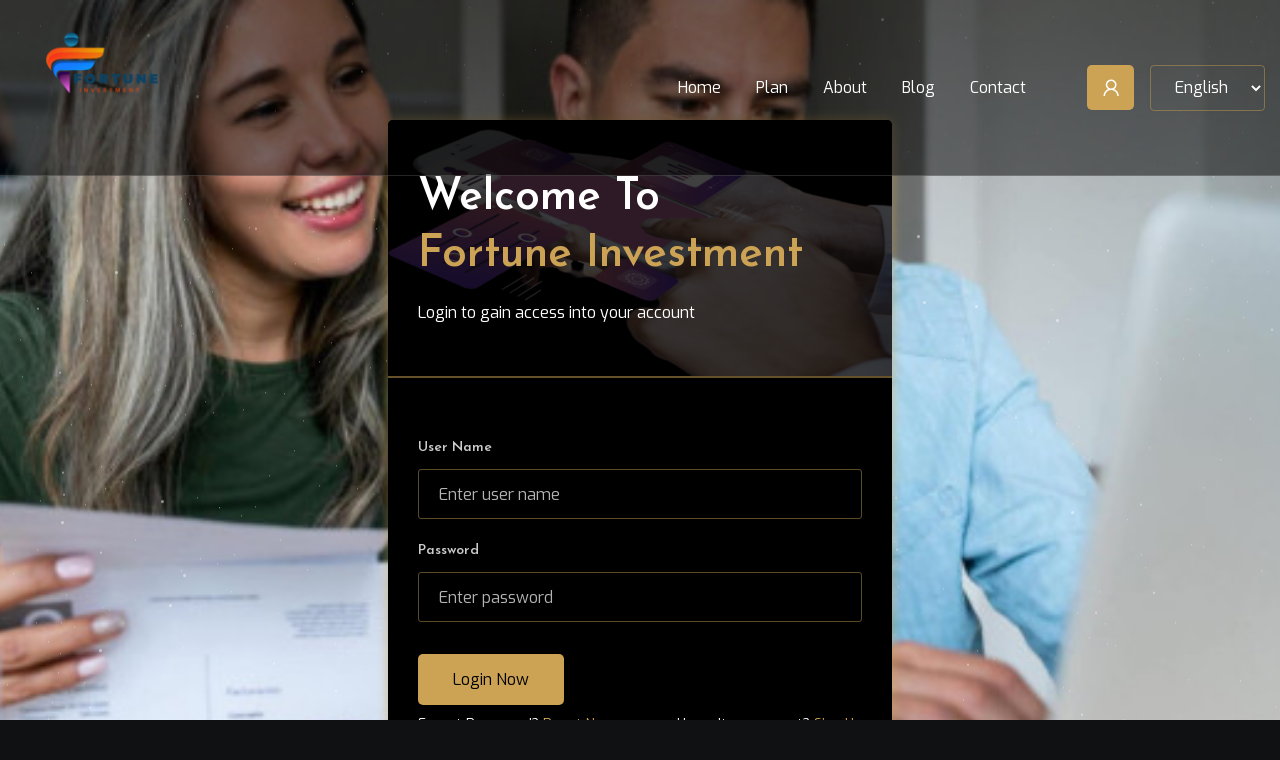

--- FILE ---
content_type: text/html; charset=UTF-8
request_url: https://fortuninvestment.com/dashboard/login
body_size: 3194
content:
<!-- meta tags and other links -->
<!DOCTYPE html>
<html lang="en">
<head>
  <meta charset="UTF-8">
  <meta name="viewport" content="width=device-width, initial-scale=1.0">
  <meta name="csrf-token" content="vumR1FQcRVVaai3pWEBFFQazPy95agrPBnlmNWhV">
    <title>Fortune Investment - Sign In</title>
    <meta name="description" content="Fortune Investment - Complete Fortune Investment System . Most Advanced Fortune Investment System.

Fortune Investment, bitcoin, investment">
    <meta name="keywords" content="bitcoin,investment,business,crypto,company,shares">
    <link rel="shortcut icon" href="https://fortuninvestment.com/dashboard/assets/images/logoIcon/favicon.png" type="image/x-icon">

    
    <link rel="apple-touch-icon" href="https://fortuninvestment.com/dashboard/assets/images/logoIcon/logo.png">
    <meta name="apple-mobile-web-app-capable" content="yes">
    <meta name="apple-mobile-web-app-status-bar-style" content="black">
    <meta name="apple-mobile-web-app-title" content="Fortune Investment - Sign In">
    
    <meta itemprop="name" content="Fortune Investment - Sign In">
    <meta itemprop="description" content="">
    <meta itemprop="image" content="https://fortuninvestment.com/dashboard/placeholder-image/600x315">
    
    <meta property="og:type" content="website">
    <meta property="og:title" content="Fortune Investment best Crypto shares holders">
    <meta property="og:description" content="Fortune Investment">
    <meta property="og:image" content="https://fortuninvestment.com/dashboard/placeholder-image/undefined"/>
    <meta property="og:image:type" content="image/png" />
        <meta property="og:image:width" content="600" />
    <meta property="og:image:height" content="315" />
    <meta property="og:url" content="https://fortuninvestment.com/dashboard/login">
    
    <meta name="twitter:card" content="summary_large_image">
  <!-- bootstrap 4  -->
  <link rel="stylesheet" href="https://fortuninvestment.com/dashboard/assets/templates/bit_gold//css/vendor/bootstrap.min.css">
  <!-- fontawesome 5  -->
  <link rel="stylesheet" href="https://fortuninvestment.com/dashboard/assets/templates/bit_gold//css/all.min.css">
  <!-- line-awesome webfont -->
  <link rel="stylesheet" href="https://fortuninvestment.com/dashboard/assets/templates/bit_gold//css/line-awesome.min.css">
  <link rel="stylesheet" href="https://fortuninvestment.com/dashboard/assets/templates/bit_gold//css/vendor/animate.min.css">
  <!-- slick slider css -->
  <link rel="stylesheet" href="https://fortuninvestment.com/dashboard/assets/templates/bit_gold//css/vendor/slick.css">
  <link rel="stylesheet" href="https://fortuninvestment.com/dashboard/assets/templates/bit_gold//css/vendor/dots.css">
      <!-- dashdoard main css -->
  <link rel="stylesheet" href="https://fortuninvestment.com/dashboard/assets/templates/bit_gold//css/main.css">
  <link rel="stylesheet" href="https://fortuninvestment.com/dashboard/assets/templates/bit_gold//css/custom.css">
  <link rel="stylesheet" href="https://fortuninvestment.com/dashboard/assets/templates/bit_gold/css/color.php?color=CCA354&secondColor=000000">
  </head>
  <body>
    
  
    <!-- scroll-to-top start -->
    <div class="scroll-to-top">
      <span class="scroll-icon">
        <i class="fa fa-rocket" aria-hidden="true"></i>
      </span>
    </div>
    <!-- scroll-to-top end -->

  <div class="full-wh">
    <!-- STAR ANIMATION -->
    <div class="bg-animation">
      <div id='stars'></div>
      <div id='stars2'></div>
      <div id='stars3'></div>
      <div id='stars4'></div>
    </div><!-- / STAR ANIMATION -->
  </div>
  <div class="page-wrapper">
      <!-- header-section start  -->
  <header class="header">
    <div class="header__bottom">
      <div class="container">
        <nav class="navbar navbar-expand-xl p-0 align-items-center">
          <a class="site-logo site-title" href="https://fortuninvestment.com/dashboard"><img src="https://fortuninvestment.com/dashboard/assets/images/logoIcon/logo.png" alt="site-logo"></a>
          <ul class="account-menu responsive-account-menu ml-3">
                        <li class="icon"><a href="https://fortuninvestment.com/dashboard/login"><i class="las la-user"></i></a></li>
                      </ul> 
          <button class="navbar-toggler" type="button" data-toggle="collapse" data-target="#navbarSupportedContent" aria-controls="navbarSupportedContent" aria-expanded="false" aria-label="Toggle navigation">
            <span class="menu-toggle"></span>
          </button>
          <div class="collapse navbar-collapse" id="navbarSupportedContent">
            <ul class="navbar-nav main-menu ml-auto">
              <li> <a href="https://fortuninvestment.com/dashboard">Home</a></li>
              <li><a href="https://fortuninvestment.com/dashboard/plan">Plan</a></li>
                                              <li><a href="https://fortuninvestment.com/dashboard/about">About</a></li>
                                          <li><a href="https://fortuninvestment.com/dashboard/blog">Blog</a></li>
              <li><a href="https://fortuninvestment.com/dashboard/contact">Contact</a></li>
            </ul>
            <div class="nav-right">
              <ul class="account-menu ml-3">
                                <li class="icon"><a href="https://fortuninvestment.com/dashboard/login"><i class="las la-user"></i></a></li>
                              </ul> 
              <select class="select d-inline-block w-auto ml-xl-3 langSel">
                                  <option value="en"  selected  >English</option>
                              </select>
            </div>
          </div>
        </nav>
      </div>
    </div><!-- header__bottom end -->
  </header>
  <!-- header-section end  -->

        <!-- account section start -->
    <div class="account-section bg_img" data-background="https://fortuninvestment.com/dashboard/assets/images/frontend/login/68c12327018891757487911.jpg">
      <div class="container">
        <div class="row justify-content-center">
          <div class="col-xl-5 col-lg-7">
            <div class="account-card">
              <div class="account-card__header bg_img overlay--one" data-background="https://fortuninvestment.com/dashboard/assets/images/frontend/login/68c12327298381757487911.png">
                <h2 class="section-title">Welcome To <span class="base--color">Fortune Investment</span></h2>
                <p>Login to gain access into your account</p>
              </div>
              <div class="account-card__body">
                <form action="https://fortuninvestment.com/dashboard/login" class="mt-4" method="post" onsubmit="return submitUserForm();">
                  <input type="hidden" name="_token" value="vumR1FQcRVVaai3pWEBFFQazPy95agrPBnlmNWhV">                  <div class="form-group">
                    <label>User Name</label>
                    <input type="text" class="form-control" name="username" placeholder="Enter user name" required>
                  </div>
                  <div class="form-group">
                    <label>Password</label>
                    <input type="password" type="text" class="form-control" name="password" placeholder="Enter password" required>
                  </div>
                  <div class="form-group d-flex justify-content-center">
                                      </div>
                                    <div class="mt-3">
                    <button type="submit" class="cmn-btn">Login Now</button>
                  </div>
                  <div class="form-row mt-2">
                    <div class="col-sm-6">
                      <div class="form-group form-check pl-0">
                        <p class="f-size-14">Forgot Password? <a href="https://fortuninvestment.com/dashboard/password/reset" class="base--color">Reset Now</a></p>
                      </div>
                    </div>
                    <div class="col-sm-6 text-sm-right">
                      <p class="f-size-14">Haven't an account? <a href="https://fortuninvestment.com/dashboard/register" class="base--color">Sign Up</a></p>
                    </div>
                  </div>
                </form>
              </div>
            </div>
          </div>
        </div>
      </div>
    </div>
    <!-- account section end -->

    

    <!-- footer section start -->
            <footer class="footer bg_img" data-background="https://fortuninvestment.com/dashboard/assets/images/frontend/footer/5fce39681ce6b1607350632.jpg">
  <div class="footer__top">
    <div class="container">
      <div class="row justify-content-center">
        <div class="col-lg-12 text-center">
          <a href="https://fortuninvestment.com/dashboard"><img src="https://fortuninvestment.com/dashboard/assets/images/logoIcon/logo.png" alt="image"></a>
          <ul class="footer-short-menu d-flex flex-wrap justify-content-center mt-3">
                        <li><a href="https://fortuninvestment.com/dashboard/links/privacy-amp-policy/180">Privacy &amp; Policy</a></li>
                        <li><a href="https://fortuninvestment.com/dashboard/links/terms-amp-condition/181">Terms &amp; Condition</a></li>
                      </ul>
        </div>
      </div>
    </div>
  </div>
  <div class="footer__bottom">
    <div class="container">
      <div class="row">
        <div class="col-md-6 text-md-left text-center">
          <p><p>© 2025 <a href="https://fortuninvestment.com/dashboard" class="base--color">Fortune Investment</a>. All rights reserved</p></p>
        </div>
        <div class="col-md-6">
          <ul class="social-link-list d-flex flex-wrap justify-content-md-end justify-content-center">
                        <li><a href="https://facebook.com"><i class="lab la-facebook-f"></i></a></li>
                        <li><a href="https://www.twitter.com/"><i class="lab la-twitter"></i></a></li>
                        <li><a href="https://www.pinterest.com/"><i class="lab la-pinterest-p"></i></a></li>
                        <li><a href="https://www.linkedin.com/"><i class="lab la-linkedin-in"></i></a></li>
                      </ul>
        </div>
      </div>
    </div>
  </div>
</footer>
<!-- footer section end -->
</div> <!-- page-wrapper end -->

    <!-- jQuery library -->
  <script src="https://fortuninvestment.com/dashboard/assets/templates/bit_gold//js/vendor/jquery-3.5.1.min.js"></script>
  <!-- bootstrap js -->
  <script src="https://fortuninvestment.com/dashboard/assets/templates/bit_gold//js/vendor/bootstrap.bundle.min.js"></script>

    <!-- slick slider js -->
  <script src="https://fortuninvestment.com/dashboard/assets/templates/bit_gold//js/vendor/slick.min.js"></script>
  <script src="https://fortuninvestment.com/dashboard/assets/templates/bit_gold//js/vendor/wow.min.js"></script>
  <!-- dashboard custom js -->
  <script src="https://fortuninvestment.com/dashboard/assets/templates/bit_gold//js/app.js"></script>


  <link rel="stylesheet" href="https://fortuninvestment.com/dashboard/assets/templates/bit_gold/css/iziToast.min.css">
<script src="https://fortuninvestment.com/dashboard/assets/templates/bit_gold/js/iziToast.min.js"></script>


<script>
"use strict";
    function notify(status,message) {
        iziToast[status]({
            message: message,
            position: "topRight"
        });
    }
</script>
  
    <script>
      "use strict";
        function submitUserForm() {
            var response = grecaptcha.getResponse();
            if (response.length == 0) {
                document.getElementById('g-recaptcha-error').innerHTML = '<span style="color:red;">Captcha field is required.</span>';
                return false;
            }
            return true;
        }
        function verifyCaptcha() {
            document.getElementById('g-recaptcha-error').innerHTML = '';
        }
    </script>

<script>
    (function () {
        "use strict";
        $(document).on("change", ".langSel", function () {
            window.location.href = "https://fortuninvestment.com/dashboard/change/" + $(this).val();
        });

        $('.policy').on('click',function(){
            $.ajaxSetup({
                headers: {
                    'X-CSRF-TOKEN': $('meta[name="csrf-token"]').attr('content')
                }
            });
            $.get('https://fortuninvestment.com/dashboard/cookie/accept', function(response){
                iziToast.success({message: response, position: "topRight"});
                $('.cookie__wrapper').addClass('d-none');
            });
        });
    })();
</script>


</body>
</html>

  </body>
</html> 

--- FILE ---
content_type: text/css
request_url: https://fortuninvestment.com/dashboard/assets/templates/bit_gold//css/vendor/dots.css
body_size: 8296
content:
.full-wh {
  position: absolute;
  top: 0px;
  left: 0px;
  bottom: 0px;
  width: 100%;
}

.bg-animation {
  position: fixed;
  top: 0;
  left: 0;
  width: 100%;
  height: 100%;
}

.bg-animation {
  position: fixed;
  top: 0;
  left: 0;
  width: 100%;
  height: 100%;
  opacity: 0.5;
}
#stars {
  width: 1px;
  height: 1px;
  border-radius: 50%;
  background: transparent;
  box-shadow: 117px 1613px #fff, 1488px 635px #fff, 944px 914px #fff,
    647px 277px #fff, 1792px 1205px #fff, 656px 1517px #fff, 820px 1839px #fff,
    1153px 1400px #fff, 870px 13px #fff, 550px 702px #fff, 1155px 1056px #fff,
    88px 1709px #fff, 1450px 1090px #fff, 1929px 457px #fff, 1390px 905px #fff,
    1771px 269px #fff, 1741px 669px #fff, 432px 64px #fff, 563px 996px #fff,
    1918px 1873px #fff, 1845px 1211px #fff, 231px 1503px #fff, 37px 220px #fff,
    1970px 495px #fff, 1812px 925px #fff, 67px 1398px #fff, 535px 279px #fff,
    1837px 829px #fff, 1945px 685px #fff, 1677px 1817px #fff, 1317px 1415px #fff,
    1785px 905px #fff, 1787px 1554px #fff, 802px 1296px #fff, 512px 1101px #fff,
    583px 1364px #fff, 336px 558px #fff, 979px 334px #fff, 106px 792px #fff,
    204px 34px #fff, 1845px 1763px #fff, 445px 1599px #fff, 386px 453px #fff,
    471px 952px #fff, 1466px 1676px #fff, 1885px 303px #fff, 51px 1717px #fff,
    1211px 299px #fff, 1546px 1887px #fff, 1067px 33px #fff, 1088px 1326px #fff,
    1938px 760px #fff, 470px 648px #fff, 1213px 269px #fff, 1767px 78px #fff,
    977px 976px #fff, 1926px 175px #fff, 722px 1512px #fff, 945px 227px #fff,
    1811px 99px #fff, 1912px 1406px #fff, 1602px 1243px #fff, 610px 449px #fff,
    654px 1393px #fff, 1930px 1193px #fff, 258px 1184px #fff, 89px 265px #fff,
    824px 1494px #fff, 1506px 1435px #fff, 1027px 753px #fff, 1px 1197px #fff,
    530px 1161px #fff, 864px 1555px #fff, 1610px 1604px #fff, 1035px 1114px #fff,
    1456px 133px #fff, 1196px 1253px #fff, 361px 1037px #fff, 834px 351px #fff,
    436px 1676px #fff, 1194px 1007px #fff, 1141px 647px #fff, 319px 454px #fff,
    937px 1769px #fff, 1872px 1013px #fff, 733px 643px #fff, 1250px 511px #fff,
    189px 296px #fff, 1639px 163px #fff, 1584px 336px #fff, 1912px 1343px #fff,
    1298px 1307px #fff, 1750px 902px #fff, 1129px 845px #fff, 1899px 1470px #fff,
    1427px 232px #fff, 1391px 838px #fff, 1225px 1819px #fff, 190px 1366px #fff,
    1865px 518px #fff, 203px 1383px #fff, 1455px 614px #fff, 423px 354px #fff,
    1678px 1790px #fff, 241px 608px #fff, 1089px 730px #fff, 1342px 38px #fff,
    1848px 249px #fff, 1874px 1785px #fff, 1040px 1837px #fff, 751px 261px #fff,
    510px 1975px #fff, 52px 795px #fff, 1786px 1310px #fff, 498px 712px #fff,
    190px 375px #fff, 1341px 722px #fff, 43px 1394px #fff, 1821px 1687px #fff,
    106px 130px #fff, 1717px 1978px #fff, 168px 151px #fff, 183px 740px #fff,
    945px 1381px #fff, 669px 1170px #fff, 1285px 1816px #fff, 110px 1217px #fff,
    1623px 813px #fff, 869px 647px #fff, 867px 582px #fff, 735px 1240px #fff,
    519px 1896px #fff, 132px 156px #fff, 1649px 193px #fff, 241px 1109px #fff,
    643px 484px #fff, 574px 1282px #fff, 1952px 564px #fff, 1978px 145px #fff,
    329px 903px #fff, 1674px 617px #fff, 1978px 558px #fff, 1808px 1715px #fff,
    1526px 1238px #fff, 475px 1330px #fff, 810px 425px #fff, 1709px 634px #fff,
    1658px 336px #fff, 425px 194px #fff, 352px 96px #fff, 148px 180px #fff,
    1139px 1046px #fff, 1809px 1233px #fff, 1669px 171px #fff, 263px 1394px #fff,
    534px 715px #fff, 396px 1008px #fff, 589px 1445px #fff, 1190px 381px #fff,
    1709px 279px #fff, 520px 891px #fff, 1136px 1867px #fff, 1280px 1233px #fff,
    836px 296px #fff, 1348px 646px #fff, 1539px 913px #fff, 423px 781px #fff,
    1271px 1805px #fff, 696px 564px #fff, 1549px 804px #fff, 303px 1555px #fff,
    1449px 1903px #fff, 66px 687px #fff, 1164px 856px #fff, 1958px 1326px #fff,
    125px 157px #fff, 508px 1669px #fff, 465px 725px #fff, 1925px 1440px #fff,
    405px 793px #fff, 278px 110px #fff, 1084px 1065px #fff, 1077px 705px #fff,
    663px 1844px #fff, 734px 263px #fff, 870px 1761px #fff, 103px 1169px #fff,
    1506px 1295px #fff, 1883px 926px #fff, 335px 1361px #fff, 1126px 1284px #fff,
    257px 1165px #fff, 837px 580px #fff, 1211px 1362px #fff, 1137px 1380px #fff,
    135px 632px #fff, 1491px 1965px #fff, 1098px 195px #fff, 506px 417px #fff,
    693px 1243px #fff, 622px 1862px #fff, 1412px 1343px #fff, 948px 1894px #fff,
    1315px 1363px #fff, 754px 1098px #fff, 1931px 930px #fff, 1831px 342px #fff,
    1751px 1839px #fff, 84px 775px #fff, 1662px 1488px #fff, 617px 1769px #fff,
    1869px 1292px #fff, 963px 432px #fff, 371px 1114px #fff, 37px 642px #fff,
    21px 1184px #fff, 602px 366px #fff, 414px 524px #fff, 282px 244px #fff,
    1689px 868px #fff, 943px 681px #fff, 898px 679px #fff, 449px 1774px #fff,
    1678px 1313px #fff, 475px 1811px #fff, 1146px 1509px #fff,
    1151px 1863px #fff, 1617px 846px #fff, 82px 1077px #fff, 324px 1317px #fff,
    1516px 885px #fff, 1706px 1526px #fff, 1925px 1180px #fff, 553px 967px #fff,
    1072px 536px #fff, 1715px 1816px #fff, 185px 286px #fff, 1362px 1600px #fff,
    628px 1938px #fff, 1187px 412px #fff, 569px 211px #fff, 1959px 1356px #fff,
    1571px 105px #fff, 319px 1111px #fff, 36px 1364px #fff, 502px 1788px #fff,
    1051px 1993px #fff, 1617px 773px #fff, 424px 1507px #fff, 1623px 1955px #fff,
    307px 662px #fff, 183px 1048px #fff, 1919px 1453px #fff, 1006px 1817px #fff,
    468px 673px #fff, 1142px 1375px #fff, 1228px 443px #fff, 1734px 552px #fff,
    20px 1041px #fff, 1783px 334px #fff, 98px 1237px #fff, 1356px 1940px #fff,
    853px 1779px #fff, 1910px 560px #fff, 1174px 1656px #fff, 110px 1724px #fff,
    542px 1771px #fff, 1758px 1931px #fff, 1463px 1401px #fff, 1155px 84px #fff,
    1504px 835px #fff, 750px 322px #fff, 407px 1900px #fff, 1600px 1141px #fff,
    657px 886px #fff, 526px 714px #fff, 18px 836px #fff, 1546px 1548px #fff,
    22px 469px #fff, 594px 1466px #fff, 1160px 1078px #fff, 627px 1055px #fff,
    195px 699px #fff, 1099px 684px #fff, 530px 551px #fff, 1160px 1325px #fff,
    894px 727px #fff, 1157px 98px #fff, 136px 1483px #fff, 1875px 1975px #fff,
    1803px 566px #fff, 318px 1073px #fff, 1866px 1656px #fff, 543px 414px #fff,
    719px 474px #fff, 1115px 738px #fff, 353px 875px #fff, 184px 1938px #fff,
    1854px 1534px #fff, 420px 1698px #fff, 1480px 1550px #fff, 522px 203px #fff,
    1897px 1904px #fff, 975px 1708px #fff, 1774px 602px #fff, 1908px 274px #fff,
    61px 715px #fff, 983px 1156px #fff, 326px 1013px #fff, 641px 290px #fff,
    1522px 120px #fff, 405px 1637px #fff, 1021px 1099px #fff, 631px 1145px #fff,
    982px 1967px #fff, 200px 651px #fff, 795px 351px #fff, 790px 1082px #fff,
    144px 1572px #fff, 1542px 901px #fff, 158px 1524px #fff, 849px 1843px #fff,
    1807px 203px #fff, 1747px 45px #fff, 1603px 1738px #fff, 617px 1966px #fff,
    342px 748px #fff, 1779px 1173px #fff, 1428px 152px #fff, 589px 1998px #fff,
    1940px 1838px #fff, 115px 272px #fff, 1217px 1395px #fff, 1402px 1491px #fff,
    1833px 1814px #fff, 243px 966px #fff, 319px 578px #fff, 813px 364px #fff,
    669px 882px #fff, 551px 134px #fff, 1819px 920px #fff, 740px 1826px #fff,
    1021px 952px #fff, 1575px 453px #fff, 324px 419px #fff, 929px 417px #fff,
    885px 1112px #fff, 503px 187px #fff, 1908px 362px #fff, 1063px 1601px #fff,
    169px 1792px #fff, 789px 963px #fff, 1697px 948px #fff, 1761px 1810px #fff,
    1844px 1591px #fff, 1709px 949px #fff, 1402px 1396px #fff, 1037px 225px #fff,
    1832px 518px #fff, 1728px 1782px #fff, 194px 1421px #fff, 1395px 742px #fff,
    1478px 1325px #fff, 40px 593px #fff, 1732px 117px #fff, 51px 158px #fff,
    1598px 1672px #fff, 701px 849px #fff, 1403px 1979px #fff, 145px 1414px #fff,
    550px 906px #fff, 1366px 460px #fff, 142px 1379px #fff, 34px 1864px #fff,
    1346px 308px #fff, 293px 998px #fff, 21px 1868px #fff, 540px 1033px #fff,
    60px 746px #fff, 1602px 1476px #fff, 180px 804px #fff, 345px 1982px #fff,
    1439px 640px #fff, 939px 1834px #fff, 20px 432px #fff, 492px 1549px #fff,
    109px 1579px #fff, 1796px 1403px #fff, 1079px 519px #fff, 1664px 389px #fff,
    1627px 1061px #fff, 823px 419px #fff, 1399px 1882px #fff, 1906px 344px #fff,
    1189px 848px #fff, 117px 882px #fff, 1262px 33px #fff, 1048px 434px #fff,
    1208px 1309px #fff, 1616px 408px #fff, 1833px 853px #fff, 1433px 1656px #fff,
    811px 1861px #fff, 439px 1672px #fff, 1105px 248px #fff, 328px 1652px #fff,
    13px 1658px #fff, 685px 987px #fff, 985px 403px #fff, 1664px 1206px #fff,
    1993px 1925px #fff, 440px 917px #fff, 1835px 319px #fff, 1404px 1907px #fff,
    624px 1443px #fff, 843px 954px #fff, 478px 1567px #fff, 895px 1602px #fff,
    1231px 871px #fff, 1267px 1646px #fff, 475px 334px #fff, 784px 796px #fff,
    1294px 199px #fff, 109px 702px #fff, 1978px 362px #fff, 291px 940px #fff,
    971px 1343px #fff, 74px 719px #fff, 36px 715px #fff, 1007px 1423px #fff,
    860px 314px #fff, 631px 177px #fff, 1900px 1590px #fff, 1239px 1348px #fff,
    1346px 1270px #fff, 1934px 1475px #fff, 1553px 559px #fff, 588px 1969px #fff,
    670px 1269px #fff, 1484px 376px #fff, 20px 1424px #fff, 1396px 8px #fff,
    969px 244px #fff, 1807px 538px #fff, 1873px 891px #fff, 636px 1142px #fff,
    1474px 1562px #fff, 763px 350px #fff, 663px 700px #fff, 500px 1469px #fff,
    1302px 722px #fff, 181px 291px #fff, 266px 893px #fff, 1403px 654px #fff,
    492px 460px #fff, 1503px 1369px #fff, 23px 1662px #fff, 349px 333px #fff,
    1435px 1017px #fff, 1441px 705px #fff, 1708px 1446px #fff, 1041px 911px #fff,
    1063px 780px #fff, 1158px 1356px #fff, 767px 1454px #fff, 1912px 797px #fff,
    1731px 1759px #fff, 1378px 1390px #fff, 1815px 1364px #fff, 960px 270px #fff,
    1343px 427px #fff, 275px 203px #fff, 1319px 1092px #fff, 1455px 770px #fff,
    283px 1503px #fff, 1505px 901px #fff, 1738px 1561px #fff, 1526px 1935px #fff,
    1757px 669px #fff, 1640px 620px #fff, 1750px 722px #fff, 748px 66px #fff,
    1149px 540px #fff, 159px 953px #fff, 200px 1426px #fff, 515px 1110px #fff,
    1552px 737px #fff, 1094px 1459px #fff, 778px 799px #fff, 1031px 523px #fff,
    743px 1825px #fff, 1100px 882px #fff, 1088px 1836px #fff, 255px 599px #fff,
    67px 1361px #fff, 247px 1721px #fff, 1722px 346px #fff, 1822px 155px #fff,
    452px 1973px #fff, 415px 1960px #fff, 1109px 57px #fff, 273px 1392px #fff,
    404px 1071px #fff, 1212px 353px #fff, 370px 460px #fff, 795px 1523px #fff,
    1932px 340px #fff, 51px 1473px #fff, 1268px 364px #fff, 1512px 1862px #fff,
    1678px 1801px #fff, 1796px 579px #fff, 254px 251px #fff, 1466px 1717px #fff,
    893px 379px #fff, 1153px 923px #fff, 913px 1808px #fff, 791px 789px #fff,
    417px 1924px #fff, 1336px 1599px #fff, 1695px 908px #fff, 1120px 114px #fff,
    493px 1949px #fff, 68px 1905px #fff, 969px 481px #fff, 1420px 1095px #fff,
    800px 1117px #fff, 390px 234px #fff, 356px 1644px #fff, 1098px 1486px #fff,
    1360px 521px #fff, 149px 1198px #fff, 354px 747px #fff, 1749px 487px #fff,
    470px 76px #fff, 1672px 289px #fff, 1731px 545px #fff, 1547px 1590px #fff,
    498px 692px #fff, 398px 1592px #fff, 1846px 1237px #fff, 1537px 1474px #fff,
    1726px 1374px #fff, 1922px 858px #fff, 376px 321px #fff, 985px 227px #fff,
    234px 1421px #fff, 760px 745px #fff, 1990px 1132px #fff, 1560px 1597px #fff,
    338px 1310px #fff, 1924px 1664px #fff, 547px 1747px #fff, 1639px 1282px #fff,
    1202px 337px #fff, 1985px 779px #fff, 737px 456px #fff, 89px 501px #fff,
    963px 792px #fff, 655px 1447px #fff, 1492px 1994px #fff, 1171px 254px #fff,
    892px 827px #fff, 1735px 442px #fff, 1474px 1187px #fff, 846px 1518px #fff,
    557px 1805px #fff, 738px 945px #fff, 795px 68px #fff, 663px 1956px #fff,
    1607px 290px #fff, 1524px 15px #fff, 1097px 1911px #fff, 157px 1939px #fff,
    935px 1065px #fff, 1809px 1708px #fff, 164px 1157px #fff, 83px 855px #fff,
    625px 501px #fff, 814px 398px #fff, 552px 695px #fff, 597px 1546px #fff,
    1237px 1417px #fff, 628px 284px #fff, 866px 767px #fff, 1403px 1394px #fff,
    765px 1563px #fff, 1648px 109px #fff, 1205px 1659px #fff, 921px 1313px #fff,
    1319px 243px #fff, 18px 125px #fff, 7px 777px #fff, 181px 418px #fff,
    1062px 1892px #fff, 382px 106px #fff, 994px 751px #fff, 964px 234px #fff,
    40px 118px #fff, 278px 706px #fff, 1540px 1978px #fff, 425px 1661px #fff,
    1050px 321px #fff, 735px 1729px #fff, 1438px 260px #fff, 1229px 1109px #fff,
    186px 1041px #fff, 244px 1184px #fff, 392px 1472px #fff, 670px 1249px #fff,
    1260px 1443px #fff, 1977px 1511px #fff, 1240px 773px #fff, 303px 513px #fff,
    63px 1530px #fff, 610px 792px #fff, 1987px 1647px #fff, 676px 1597px #fff,
    1740px 1244px #fff, 816px 1661px #fff, 351px 802px #fff, 252px 1082px #fff,
    31px 365px #fff, 1453px 984px #fff, 667px 1233px #fff, 1247px 1800px #fff,
    839px 270px #fff, 775px 913px #fff, 1966px 1398px #fff, 499px 813px #fff,
    922px 1982px #fff, 1409px 1902px #fff, 1499px 1766px #fff, 721px 899px #fff,
    788px 807px #fff, 989px 1355px #fff, 1248px 1274px #fff, 849px 1091px #fff,
    1799px 1036px #fff, 1486px 700px #fff, 170px 1989px #fff, 1275px 799px #fff,
    772px 2000px #fff, 1642px 362px #fff, 216px 940px #fff, 1893px 281px #fff,
    1944px 1298px #fff, 1294px 400px #fff, 1523px 441px #fff, 1829px 340px #fff,
    468px 170px #fff, 1099px 967px #fff, 1331px 665px #fff, 1174px 1553px #fff,
    1567px 325px #fff, 1028px 1399px #fff, 781px 1451px #fff, 1912px 1954px #fff,
    874px 873px #fff, 1298px 1722px #fff, 1879px 706px #fff, 57px 1221px #fff,
    1116px 1432px #fff, 48px 811px #fff, 101px 916px #fff, 677px 304px #fff,
    1203px 639px #fff, 1391px 199px #fff, 1895px 1988px #fff, 1462px 1023px #fff,
    1216px 1751px #fff, 1261px 663px #fff, 1290px 1119px #fff, 137px 1793px #fff,
    1052px 1470px #fff, 1561px 226px #fff, 1156px 402px #fff, 709px 693px #fff,
    1040px 1911px #fff, 1624px 1115px #fff, 551px 475px #fff, 416px 1090px #fff,
    1183px 451px #fff, 58px 765px #fff, 743px 1016px #fff, 198px 369px #fff,
    1645px 1503px #fff, 997px 22px #fff, 1447px 1323px #fff, 379px 883px #fff,
    1171px 1195px #fff, 919px 133px #fff, 1400px 517px #fff, 725px 804px #fff,
    1600px 699px #fff, 357px 581px #fff, 266px 1713px #fff, 848px 1749px #fff,
    1963px 1045px #fff, 119px 1136px #fff;
  -webkit-animation: animStar 50s linear infinite;
  -moz-animation: animStar 50s linear infinite;
  -ms-animation: animStar 50s linear infinite;
  animation: animStar 50s linear infinite;
}
#stars:after {
  content: " ";
  position: absolute;
  top: 2000px;
  width: 1px;
  height: 1px;
  border-radius: 50%;
  background: transparent;
  box-shadow: 117px 1613px #fff, 1488px 635px #fff, 944px 914px #fff,
    647px 277px #fff, 1792px 1205px #fff, 656px 1517px #fff, 820px 1839px #fff,
    1153px 1400px #fff, 870px 13px #fff, 550px 702px #fff, 1155px 1056px #fff,
    88px 1709px #fff, 1450px 1090px #fff, 1929px 457px #fff, 1390px 905px #fff,
    1771px 269px #fff, 1741px 669px #fff, 432px 64px #fff, 563px 996px #fff,
    1918px 1873px #fff, 1845px 1211px #fff, 231px 1503px #fff, 37px 220px #fff,
    1970px 495px #fff, 1812px 925px #fff, 67px 1398px #fff, 535px 279px #fff,
    1837px 829px #fff, 1945px 685px #fff, 1677px 1817px #fff, 1317px 1415px #fff,
    1785px 905px #fff, 1787px 1554px #fff, 802px 1296px #fff, 512px 1101px #fff,
    583px 1364px #fff, 336px 558px #fff, 979px 334px #fff, 106px 792px #fff,
    204px 34px #fff, 1845px 1763px #fff, 445px 1599px #fff, 386px 453px #fff,
    471px 952px #fff, 1466px 1676px #fff, 1885px 303px #fff, 51px 1717px #fff,
    1211px 299px #fff, 1546px 1887px #fff, 1067px 33px #fff, 1088px 1326px #fff,
    1938px 760px #fff, 470px 648px #fff, 1213px 269px #fff, 1767px 78px #fff,
    977px 976px #fff, 1926px 175px #fff, 722px 1512px #fff, 945px 227px #fff,
    1811px 99px #fff, 1912px 1406px #fff, 1602px 1243px #fff, 610px 449px #fff,
    654px 1393px #fff, 1930px 1193px #fff, 258px 1184px #fff, 89px 265px #fff,
    824px 1494px #fff, 1506px 1435px #fff, 1027px 753px #fff, 1px 1197px #fff,
    530px 1161px #fff, 864px 1555px #fff, 1610px 1604px #fff, 1035px 1114px #fff,
    1456px 133px #fff, 1196px 1253px #fff, 361px 1037px #fff, 834px 351px #fff,
    436px 1676px #fff, 1194px 1007px #fff, 1141px 647px #fff, 319px 454px #fff,
    937px 1769px #fff, 1872px 1013px #fff, 733px 643px #fff, 1250px 511px #fff,
    189px 296px #fff, 1639px 163px #fff, 1584px 336px #fff, 1912px 1343px #fff,
    1298px 1307px #fff, 1750px 902px #fff, 1129px 845px #fff, 1899px 1470px #fff,
    1427px 232px #fff, 1391px 838px #fff, 1225px 1819px #fff, 190px 1366px #fff,
    1865px 518px #fff, 203px 1383px #fff, 1455px 614px #fff, 423px 354px #fff,
    1678px 1790px #fff, 241px 608px #fff, 1089px 730px #fff, 1342px 38px #fff,
    1848px 249px #fff, 1874px 1785px #fff, 1040px 1837px #fff, 751px 261px #fff,
    510px 1975px #fff, 52px 795px #fff, 1786px 1310px #fff, 498px 712px #fff,
    190px 375px #fff, 1341px 722px #fff, 43px 1394px #fff, 1821px 1687px #fff,
    106px 130px #fff, 1717px 1978px #fff, 168px 151px #fff, 183px 740px #fff,
    945px 1381px #fff, 669px 1170px #fff, 1285px 1816px #fff, 110px 1217px #fff,
    1623px 813px #fff, 869px 647px #fff, 867px 582px #fff, 735px 1240px #fff,
    519px 1896px #fff, 132px 156px #fff, 1649px 193px #fff, 241px 1109px #fff,
    643px 484px #fff, 574px 1282px #fff, 1952px 564px #fff, 1978px 145px #fff,
    329px 903px #fff, 1674px 617px #fff, 1978px 558px #fff, 1808px 1715px #fff,
    1526px 1238px #fff, 475px 1330px #fff, 810px 425px #fff, 1709px 634px #fff,
    1658px 336px #fff, 425px 194px #fff, 352px 96px #fff, 148px 180px #fff,
    1139px 1046px #fff, 1809px 1233px #fff, 1669px 171px #fff, 263px 1394px #fff,
    534px 715px #fff, 396px 1008px #fff, 589px 1445px #fff, 1190px 381px #fff,
    1709px 279px #fff, 520px 891px #fff, 1136px 1867px #fff, 1280px 1233px #fff,
    836px 296px #fff, 1348px 646px #fff, 1539px 913px #fff, 423px 781px #fff,
    1271px 1805px #fff, 696px 564px #fff, 1549px 804px #fff, 303px 1555px #fff,
    1449px 1903px #fff, 66px 687px #fff, 1164px 856px #fff, 1958px 1326px #fff,
    125px 157px #fff, 508px 1669px #fff, 465px 725px #fff, 1925px 1440px #fff,
    405px 793px #fff, 278px 110px #fff, 1084px 1065px #fff, 1077px 705px #fff,
    663px 1844px #fff, 734px 263px #fff, 870px 1761px #fff, 103px 1169px #fff,
    1506px 1295px #fff, 1883px 926px #fff, 335px 1361px #fff, 1126px 1284px #fff,
    257px 1165px #fff, 837px 580px #fff, 1211px 1362px #fff, 1137px 1380px #fff,
    135px 632px #fff, 1491px 1965px #fff, 1098px 195px #fff, 506px 417px #fff,
    693px 1243px #fff, 622px 1862px #fff, 1412px 1343px #fff, 948px 1894px #fff,
    1315px 1363px #fff, 754px 1098px #fff, 1931px 930px #fff, 1831px 342px #fff,
    1751px 1839px #fff, 84px 775px #fff, 1662px 1488px #fff, 617px 1769px #fff,
    1869px 1292px #fff, 963px 432px #fff, 371px 1114px #fff, 37px 642px #fff,
    21px 1184px #fff, 602px 366px #fff, 414px 524px #fff, 282px 244px #fff,
    1689px 868px #fff, 943px 681px #fff, 898px 679px #fff, 449px 1774px #fff,
    1678px 1313px #fff, 475px 1811px #fff, 1146px 1509px #fff,
    1151px 1863px #fff, 1617px 846px #fff, 82px 1077px #fff, 324px 1317px #fff,
    1516px 885px #fff, 1706px 1526px #fff, 1925px 1180px #fff, 553px 967px #fff,
    1072px 536px #fff, 1715px 1816px #fff, 185px 286px #fff, 1362px 1600px #fff,
    628px 1938px #fff, 1187px 412px #fff, 569px 211px #fff, 1959px 1356px #fff,
    1571px 105px #fff, 319px 1111px #fff, 36px 1364px #fff, 502px 1788px #fff,
    1051px 1993px #fff, 1617px 773px #fff, 424px 1507px #fff, 1623px 1955px #fff,
    307px 662px #fff, 183px 1048px #fff, 1919px 1453px #fff, 1006px 1817px #fff,
    468px 673px #fff, 1142px 1375px #fff, 1228px 443px #fff, 1734px 552px #fff,
    20px 1041px #fff, 1783px 334px #fff, 98px 1237px #fff, 1356px 1940px #fff,
    853px 1779px #fff, 1910px 560px #fff, 1174px 1656px #fff, 110px 1724px #fff,
    542px 1771px #fff, 1758px 1931px #fff, 1463px 1401px #fff, 1155px 84px #fff,
    1504px 835px #fff, 750px 322px #fff, 407px 1900px #fff, 1600px 1141px #fff,
    657px 886px #fff, 526px 714px #fff, 18px 836px #fff, 1546px 1548px #fff,
    22px 469px #fff, 594px 1466px #fff, 1160px 1078px #fff, 627px 1055px #fff,
    195px 699px #fff, 1099px 684px #fff, 530px 551px #fff, 1160px 1325px #fff,
    894px 727px #fff, 1157px 98px #fff, 136px 1483px #fff, 1875px 1975px #fff,
    1803px 566px #fff, 318px 1073px #fff, 1866px 1656px #fff, 543px 414px #fff,
    719px 474px #fff, 1115px 738px #fff, 353px 875px #fff, 184px 1938px #fff,
    1854px 1534px #fff, 420px 1698px #fff, 1480px 1550px #fff, 522px 203px #fff,
    1897px 1904px #fff, 975px 1708px #fff, 1774px 602px #fff, 1908px 274px #fff,
    61px 715px #fff, 983px 1156px #fff, 326px 1013px #fff, 641px 290px #fff,
    1522px 120px #fff, 405px 1637px #fff, 1021px 1099px #fff, 631px 1145px #fff,
    982px 1967px #fff, 200px 651px #fff, 795px 351px #fff, 790px 1082px #fff,
    144px 1572px #fff, 1542px 901px #fff, 158px 1524px #fff, 849px 1843px #fff,
    1807px 203px #fff, 1747px 45px #fff, 1603px 1738px #fff, 617px 1966px #fff,
    342px 748px #fff, 1779px 1173px #fff, 1428px 152px #fff, 589px 1998px #fff,
    1940px 1838px #fff, 115px 272px #fff, 1217px 1395px #fff, 1402px 1491px #fff,
    1833px 1814px #fff, 243px 966px #fff, 319px 578px #fff, 813px 364px #fff,
    669px 882px #fff, 551px 134px #fff, 1819px 920px #fff, 740px 1826px #fff,
    1021px 952px #fff, 1575px 453px #fff, 324px 419px #fff, 929px 417px #fff,
    885px 1112px #fff, 503px 187px #fff, 1908px 362px #fff, 1063px 1601px #fff,
    169px 1792px #fff, 789px 963px #fff, 1697px 948px #fff, 1761px 1810px #fff,
    1844px 1591px #fff, 1709px 949px #fff, 1402px 1396px #fff, 1037px 225px #fff,
    1832px 518px #fff, 1728px 1782px #fff, 194px 1421px #fff, 1395px 742px #fff,
    1478px 1325px #fff, 40px 593px #fff, 1732px 117px #fff, 51px 158px #fff,
    1598px 1672px #fff, 701px 849px #fff, 1403px 1979px #fff, 145px 1414px #fff,
    550px 906px #fff, 1366px 460px #fff, 142px 1379px #fff, 34px 1864px #fff,
    1346px 308px #fff, 293px 998px #fff, 21px 1868px #fff, 540px 1033px #fff,
    60px 746px #fff, 1602px 1476px #fff, 180px 804px #fff, 345px 1982px #fff,
    1439px 640px #fff, 939px 1834px #fff, 20px 432px #fff, 492px 1549px #fff,
    109px 1579px #fff, 1796px 1403px #fff, 1079px 519px #fff, 1664px 389px #fff,
    1627px 1061px #fff, 823px 419px #fff, 1399px 1882px #fff, 1906px 344px #fff,
    1189px 848px #fff, 117px 882px #fff, 1262px 33px #fff, 1048px 434px #fff,
    1208px 1309px #fff, 1616px 408px #fff, 1833px 853px #fff, 1433px 1656px #fff,
    811px 1861px #fff, 439px 1672px #fff, 1105px 248px #fff, 328px 1652px #fff,
    13px 1658px #fff, 685px 987px #fff, 985px 403px #fff, 1664px 1206px #fff,
    1993px 1925px #fff, 440px 917px #fff, 1835px 319px #fff, 1404px 1907px #fff,
    624px 1443px #fff, 843px 954px #fff, 478px 1567px #fff, 895px 1602px #fff,
    1231px 871px #fff, 1267px 1646px #fff, 475px 334px #fff, 784px 796px #fff,
    1294px 199px #fff, 109px 702px #fff, 1978px 362px #fff, 291px 940px #fff,
    971px 1343px #fff, 74px 719px #fff, 36px 715px #fff, 1007px 1423px #fff,
    860px 314px #fff, 631px 177px #fff, 1900px 1590px #fff, 1239px 1348px #fff,
    1346px 1270px #fff, 1934px 1475px #fff, 1553px 559px #fff, 588px 1969px #fff,
    670px 1269px #fff, 1484px 376px #fff, 20px 1424px #fff, 1396px 8px #fff,
    969px 244px #fff, 1807px 538px #fff, 1873px 891px #fff, 636px 1142px #fff,
    1474px 1562px #fff, 763px 350px #fff, 663px 700px #fff, 500px 1469px #fff,
    1302px 722px #fff, 181px 291px #fff, 266px 893px #fff, 1403px 654px #fff,
    492px 460px #fff, 1503px 1369px #fff, 23px 1662px #fff, 349px 333px #fff,
    1435px 1017px #fff, 1441px 705px #fff, 1708px 1446px #fff, 1041px 911px #fff,
    1063px 780px #fff, 1158px 1356px #fff, 767px 1454px #fff, 1912px 797px #fff,
    1731px 1759px #fff, 1378px 1390px #fff, 1815px 1364px #fff, 960px 270px #fff,
    1343px 427px #fff, 275px 203px #fff, 1319px 1092px #fff, 1455px 770px #fff,
    283px 1503px #fff, 1505px 901px #fff, 1738px 1561px #fff, 1526px 1935px #fff,
    1757px 669px #fff, 1640px 620px #fff, 1750px 722px #fff, 748px 66px #fff,
    1149px 540px #fff, 159px 953px #fff, 200px 1426px #fff, 515px 1110px #fff,
    1552px 737px #fff, 1094px 1459px #fff, 778px 799px #fff, 1031px 523px #fff,
    743px 1825px #fff, 1100px 882px #fff, 1088px 1836px #fff, 255px 599px #fff,
    67px 1361px #fff, 247px 1721px #fff, 1722px 346px #fff, 1822px 155px #fff,
    452px 1973px #fff, 415px 1960px #fff, 1109px 57px #fff, 273px 1392px #fff,
    404px 1071px #fff, 1212px 353px #fff, 370px 460px #fff, 795px 1523px #fff,
    1932px 340px #fff, 51px 1473px #fff, 1268px 364px #fff, 1512px 1862px #fff,
    1678px 1801px #fff, 1796px 579px #fff, 254px 251px #fff, 1466px 1717px #fff,
    893px 379px #fff, 1153px 923px #fff, 913px 1808px #fff, 791px 789px #fff,
    417px 1924px #fff, 1336px 1599px #fff, 1695px 908px #fff, 1120px 114px #fff,
    493px 1949px #fff, 68px 1905px #fff, 969px 481px #fff, 1420px 1095px #fff,
    800px 1117px #fff, 390px 234px #fff, 356px 1644px #fff, 1098px 1486px #fff,
    1360px 521px #fff, 149px 1198px #fff, 354px 747px #fff, 1749px 487px #fff,
    470px 76px #fff, 1672px 289px #fff, 1731px 545px #fff, 1547px 1590px #fff,
    498px 692px #fff, 398px 1592px #fff, 1846px 1237px #fff, 1537px 1474px #fff,
    1726px 1374px #fff, 1922px 858px #fff, 376px 321px #fff, 985px 227px #fff,
    234px 1421px #fff, 760px 745px #fff, 1990px 1132px #fff, 1560px 1597px #fff,
    338px 1310px #fff, 1924px 1664px #fff, 547px 1747px #fff, 1639px 1282px #fff,
    1202px 337px #fff, 1985px 779px #fff, 737px 456px #fff, 89px 501px #fff,
    963px 792px #fff, 655px 1447px #fff, 1492px 1994px #fff, 1171px 254px #fff,
    892px 827px #fff, 1735px 442px #fff, 1474px 1187px #fff, 846px 1518px #fff,
    557px 1805px #fff, 738px 945px #fff, 795px 68px #fff, 663px 1956px #fff,
    1607px 290px #fff, 1524px 15px #fff, 1097px 1911px #fff, 157px 1939px #fff,
    935px 1065px #fff, 1809px 1708px #fff, 164px 1157px #fff, 83px 855px #fff,
    625px 501px #fff, 814px 398px #fff, 552px 695px #fff, 597px 1546px #fff,
    1237px 1417px #fff, 628px 284px #fff, 866px 767px #fff, 1403px 1394px #fff,
    765px 1563px #fff, 1648px 109px #fff, 1205px 1659px #fff, 921px 1313px #fff,
    1319px 243px #fff, 18px 125px #fff, 7px 777px #fff, 181px 418px #fff,
    1062px 1892px #fff, 382px 106px #fff, 994px 751px #fff, 964px 234px #fff,
    40px 118px #fff, 278px 706px #fff, 1540px 1978px #fff, 425px 1661px #fff,
    1050px 321px #fff, 735px 1729px #fff, 1438px 260px #fff, 1229px 1109px #fff,
    186px 1041px #fff, 244px 1184px #fff, 392px 1472px #fff, 670px 1249px #fff,
    1260px 1443px #fff, 1977px 1511px #fff, 1240px 773px #fff, 303px 513px #fff,
    63px 1530px #fff, 610px 792px #fff, 1987px 1647px #fff, 676px 1597px #fff,
    1740px 1244px #fff, 816px 1661px #fff, 351px 802px #fff, 252px 1082px #fff,
    31px 365px #fff, 1453px 984px #fff, 667px 1233px #fff, 1247px 1800px #fff,
    839px 270px #fff, 775px 913px #fff, 1966px 1398px #fff, 499px 813px #fff,
    922px 1982px #fff, 1409px 1902px #fff, 1499px 1766px #fff, 721px 899px #fff,
    788px 807px #fff, 989px 1355px #fff, 1248px 1274px #fff, 849px 1091px #fff,
    1799px 1036px #fff, 1486px 700px #fff, 170px 1989px #fff, 1275px 799px #fff,
    772px 2000px #fff, 1642px 362px #fff, 216px 940px #fff, 1893px 281px #fff,
    1944px 1298px #fff, 1294px 400px #fff, 1523px 441px #fff, 1829px 340px #fff,
    468px 170px #fff, 1099px 967px #fff, 1331px 665px #fff, 1174px 1553px #fff,
    1567px 325px #fff, 1028px 1399px #fff, 781px 1451px #fff, 1912px 1954px #fff,
    874px 873px #fff, 1298px 1722px #fff, 1879px 706px #fff, 57px 1221px #fff,
    1116px 1432px #fff, 48px 811px #fff, 101px 916px #fff, 677px 304px #fff,
    1203px 639px #fff, 1391px 199px #fff, 1895px 1988px #fff, 1462px 1023px #fff,
    1216px 1751px #fff, 1261px 663px #fff, 1290px 1119px #fff, 137px 1793px #fff,
    1052px 1470px #fff, 1561px 226px #fff, 1156px 402px #fff, 709px 693px #fff,
    1040px 1911px #fff, 1624px 1115px #fff, 551px 475px #fff, 416px 1090px #fff,
    1183px 451px #fff, 58px 765px #fff, 743px 1016px #fff, 198px 369px #fff,
    1645px 1503px #fff, 997px 22px #fff, 1447px 1323px #fff, 379px 883px #fff,
    1171px 1195px #fff, 919px 133px #fff, 1400px 517px #fff, 725px 804px #fff,
    1600px 699px #fff, 357px 581px #fff, 266px 1713px #fff, 848px 1749px #fff,
    1963px 1045px #fff, 119px 1136px #fff;
}

#stars2 {
  width: 2px;
  height: 2px;
  border-radius: 50%;
  background: transparent;
  box-shadow: 1117px 1306px #fff, 1078px 1783px #fff, 1179px 1085px #fff,
    1145px 920px #fff, 422px 1233px #fff, 387px 98px #fff, 1153px 637px #fff,
    1084px 782px #fff, 476px 453px #fff, 926px 1306px #fff, 60px 1086px #fff,
    753px 1575px #fff, 272px 1684px #fff, 1285px 750px #fff, 1416px 1327px #fff,
    1931px 473px #fff, 736px 1395px #fff, 1816px 763px #fff, 438px 879px #fff,
    665px 1902px #fff, 1341px 677px #fff, 1404px 1073px #fff, 100px 597px #fff,
    357px 1689px #fff, 1044px 1342px #fff, 1954px 502px #fff, 1192px 1308px #fff,
    540px 1239px #fff, 1360px 552px #fff, 89px 752px #fff, 659px 1253px #fff,
    62px 517px #fff, 1375px 1705px #fff, 1343px 1511px #fff, 1659px 1922px #fff,
    1560px 289px #fff, 1362px 1799px #fff, 1886px 1480px #fff,
    1718px 1885px #fff, 824px 738px #fff, 1060px 1370px #fff, 1781px 1171px #fff,
    255px 273px #fff, 1197px 120px #fff, 213px 7px #fff, 1226px 1920px #fff,
    1844px 207px #fff, 1675px 970px #fff, 1435px 1283px #fff, 37px 353px #fff,
    59px 417px #fff, 921px 1602px #fff, 1549px 1490px #fff, 638px 1845px #fff,
    1328px 198px #fff, 1050px 1149px #fff, 1884px 711px #fff, 333px 263px #fff,
    342px 1508px #fff, 1388px 1810px #fff, 1377px 1558px #fff, 890px 487px #fff,
    1081px 759px #fff, 890px 1515px #fff, 911px 1284px #fff, 335px 735px #fff,
    1140px 549px #fff, 1239px 1064px #fff, 226px 71px #fff, 1100px 1278px #fff,
    1851px 1805px #fff, 1370px 1999px #fff, 1008px 1122px #fff, 785px 813px #fff,
    1358px 601px #fff, 1833px 1305px #fff, 1768px 1304px #fff, 1303px 532px #fff,
    860px 598px #fff, 1329px 593px #fff, 1038px 1088px #fff, 408px 405px #fff,
    965px 82px #fff, 1483px 1438px #fff, 310px 1479px #fff, 1786px 1500px #fff,
    1866px 852px #fff, 18px 1757px #fff, 1473px 1004px #fff, 1542px 1933px #fff,
    633px 1970px #fff, 1334px 1713px #fff, 175px 28px #fff, 592px 894px #fff,
    121px 1162px #fff, 1601px 1567px #fff, 1095px 657px #fff, 640px 1233px #fff,
    1073px 1255px #fff, 840px 1087px #fff, 718px 250px #fff, 967px 709px #fff,
    731px 239px #fff, 1623px 593px #fff, 1058px 1820px #fff, 516px 1898px #fff,
    666px 12px #fff, 1997px 1382px #fff, 112px 1690px #fff, 687px 1309px #fff,
    63px 539px #fff, 185px 1897px #fff, 1055px 1691px #fff, 435px 1517px #fff,
    1175px 1119px #fff, 1721px 133px #fff, 1212px 47px #fff, 166px 18px #fff,
    1416px 1652px #fff, 1409px 1745px #fff, 1357px 1232px #fff,
    1677px 1998px #fff, 448px 1415px #fff, 705px 1736px #fff, 1031px 1466px #fff,
    543px 1651px #fff, 1592px 1888px #fff, 1749px 1175px #fff, 639px 1114px #fff,
    1591px 508px #fff, 759px 1244px #fff, 824px 380px #fff, 942px 955px #fff,
    723px 732px #fff, 113px 1369px #fff, 203px 1739px #fff, 868px 733px #fff,
    713px 971px #fff, 341px 833px #fff, 762px 824px #fff, 1359px 310px #fff,
    1858px 1349px #fff, 1531px 692px #fff, 1075px 1512px #fff, 1677px 142px #fff,
    1912px 1478px #fff, 1810px 1078px #fff, 426px 844px #fff, 1426px 588px #fff,
    1909px 654px #fff, 1107px 295px #fff, 1351px 527px #fff, 1393px 599px #fff,
    1379px 1068px #fff, 228px 1846px #fff, 1271px 374px #fff, 1348px 612px #fff,
    7px 1301px #fff, 1501px 1782px #fff, 1795px 423px #fff, 1475px 1918px #fff,
    1328px 1861px #fff, 1624px 51px #fff, 1791px 672px #fff, 1594px 1467px #fff,
    1655px 1603px #fff, 919px 850px #fff, 523px 609px #fff, 1196px 207px #fff,
    753px 410px #fff, 686px 1097px #fff, 1570px 133px #fff, 1996px 1137px #fff,
    361px 116px #fff, 1015px 462px #fff, 76px 1143px #fff, 491px 1818px #fff,
    1563px 795px #fff, 982px 1721px #fff, 831px 1204px #fff, 1737px 589px #fff,
    861px 1579px #fff, 1666px 130px #fff, 698px 1799px #fff, 726px 1519px #fff,
    109px 1208px #fff, 1184px 1057px #fff, 835px 451px #fff, 896px 594px #fff,
    35px 893px #fff, 895px 542px #fff, 706px 225px #fff, 56px 1040px #fff,
    1954px 108px #fff, 1439px 1423px #fff, 26px 1881px #fff, 802px 1564px #fff,
    273px 708px #fff, 40px 31px #fff, 859px 108px #fff;
  -webkit-animation: animStar 100s linear infinite;
  -moz-animation: animStar 100s linear infinite;
  -ms-animation: animStar 100s linear infinite;
  animation: animStar 100s linear infinite;
}
#stars2:after {
  content: " ";
  position: absolute;
  top: 2000px;
  width: 2px;
  border-radius: 50%;
  height: 2px;
  background: transparent;
  box-shadow: 1117px 1306px #fff, 1078px 1783px #fff, 1179px 1085px #fff,
    1145px 920px #fff, 422px 1233px #fff, 387px 98px #fff, 1153px 637px #fff,
    1084px 782px #fff, 476px 453px #fff, 926px 1306px #fff, 60px 1086px #fff,
    753px 1575px #fff, 272px 1684px #fff, 1285px 750px #fff, 1416px 1327px #fff,
    1931px 473px #fff, 736px 1395px #fff, 1816px 763px #fff, 438px 879px #fff,
    665px 1902px #fff, 1341px 677px #fff, 1404px 1073px #fff, 100px 597px #fff,
    357px 1689px #fff, 1044px 1342px #fff, 1954px 502px #fff, 1192px 1308px #fff,
    540px 1239px #fff, 1360px 552px #fff, 89px 752px #fff, 659px 1253px #fff,
    62px 517px #fff, 1375px 1705px #fff, 1343px 1511px #fff, 1659px 1922px #fff,
    1560px 289px #fff, 1362px 1799px #fff, 1886px 1480px #fff,
    1718px 1885px #fff, 824px 738px #fff, 1060px 1370px #fff, 1781px 1171px #fff,
    255px 273px #fff, 1197px 120px #fff, 213px 7px #fff, 1226px 1920px #fff,
    1844px 207px #fff, 1675px 970px #fff, 1435px 1283px #fff, 37px 353px #fff,
    59px 417px #fff, 921px 1602px #fff, 1549px 1490px #fff, 638px 1845px #fff,
    1328px 198px #fff, 1050px 1149px #fff, 1884px 711px #fff, 333px 263px #fff,
    342px 1508px #fff, 1388px 1810px #fff, 1377px 1558px #fff, 890px 487px #fff,
    1081px 759px #fff, 890px 1515px #fff, 911px 1284px #fff, 335px 735px #fff,
    1140px 549px #fff, 1239px 1064px #fff, 226px 71px #fff, 1100px 1278px #fff,
    1851px 1805px #fff, 1370px 1999px #fff, 1008px 1122px #fff, 785px 813px #fff,
    1358px 601px #fff, 1833px 1305px #fff, 1768px 1304px #fff, 1303px 532px #fff,
    860px 598px #fff, 1329px 593px #fff, 1038px 1088px #fff, 408px 405px #fff,
    965px 82px #fff, 1483px 1438px #fff, 310px 1479px #fff, 1786px 1500px #fff,
    1866px 852px #fff, 18px 1757px #fff, 1473px 1004px #fff, 1542px 1933px #fff,
    633px 1970px #fff, 1334px 1713px #fff, 175px 28px #fff, 592px 894px #fff,
    121px 1162px #fff, 1601px 1567px #fff, 1095px 657px #fff, 640px 1233px #fff,
    1073px 1255px #fff, 840px 1087px #fff, 718px 250px #fff, 967px 709px #fff,
    731px 239px #fff, 1623px 593px #fff, 1058px 1820px #fff, 516px 1898px #fff,
    666px 12px #fff, 1997px 1382px #fff, 112px 1690px #fff, 687px 1309px #fff,
    63px 539px #fff, 185px 1897px #fff, 1055px 1691px #fff, 435px 1517px #fff,
    1175px 1119px #fff, 1721px 133px #fff, 1212px 47px #fff, 166px 18px #fff,
    1416px 1652px #fff, 1409px 1745px #fff, 1357px 1232px #fff,
    1677px 1998px #fff, 448px 1415px #fff, 705px 1736px #fff, 1031px 1466px #fff,
    543px 1651px #fff, 1592px 1888px #fff, 1749px 1175px #fff, 639px 1114px #fff,
    1591px 508px #fff, 759px 1244px #fff, 824px 380px #fff, 942px 955px #fff,
    723px 732px #fff, 113px 1369px #fff, 203px 1739px #fff, 868px 733px #fff,
    713px 971px #fff, 341px 833px #fff, 762px 824px #fff, 1359px 310px #fff,
    1858px 1349px #fff, 1531px 692px #fff, 1075px 1512px #fff, 1677px 142px #fff,
    1912px 1478px #fff, 1810px 1078px #fff, 426px 844px #fff, 1426px 588px #fff,
    1909px 654px #fff, 1107px 295px #fff, 1351px 527px #fff, 1393px 599px #fff,
    1379px 1068px #fff, 228px 1846px #fff, 1271px 374px #fff, 1348px 612px #fff,
    7px 1301px #fff, 1501px 1782px #fff, 1795px 423px #fff, 1475px 1918px #fff,
    1328px 1861px #fff, 1624px 51px #fff, 1791px 672px #fff, 1594px 1467px #fff,
    1655px 1603px #fff, 919px 850px #fff, 523px 609px #fff, 1196px 207px #fff,
    753px 410px #fff, 686px 1097px #fff, 1570px 133px #fff, 1996px 1137px #fff,
    361px 116px #fff, 1015px 462px #fff, 76px 1143px #fff, 491px 1818px #fff,
    1563px 795px #fff, 982px 1721px #fff, 831px 1204px #fff, 1737px 589px #fff,
    861px 1579px #fff, 1666px 130px #fff, 698px 1799px #fff, 726px 1519px #fff,
    109px 1208px #fff, 1184px 1057px #fff, 835px 451px #fff, 896px 594px #fff,
    35px 893px #fff, 895px 542px #fff, 706px 225px #fff, 56px 1040px #fff,
    1954px 108px #fff, 1439px 1423px #fff, 26px 1881px #fff, 802px 1564px #fff,
    273px 708px #fff, 40px 31px #fff, 859px 108px #fff;
}

#stars3 {
  width: 3px;
  height: 3px;
  border-radius: 50%;
  background: transparent;
  box-shadow: 940px 1360px #fff, 1071px 539px #fff, 1710px 1414px #fff,
    836px 299px #fff, 1944px 1420px #fff, 253px 1449px #fff, 1257px 1250px #fff,
    1588px 1830px #fff, 1077px 1204px #fff, 273px 1081px #fff, 1993px 766px #fff,
    1808px 479px #fff, 917px 263px #fff, 663px 1820px #fff, 342px 1988px #fff,
    727px 1250px #fff, 636px 1666px #fff, 692px 1112px #fff, 248px 1211px #fff,
    1422px 1121px #fff, 881px 46px #fff, 1531px 1977px #fff, 1643px 1023px #fff,
    684px 1071px #fff, 1142px 1873px #fff, 292px 1313px #fff, 256px 1237px #fff,
    89px 912px #fff, 964px 1783px #fff, 877px 760px #fff, 1641px 1474px #fff,
    1492px 24px #fff, 1776px 1642px #fff, 183px 602px #fff, 1998px 62px #fff,
    1560px 367px #fff, 1333px 995px #fff, 704px 1815px #fff, 1809px 712px #fff,
    1503px 288px #fff, 630px 556px #fff, 1715px 125px #fff, 353px 1878px #fff,
    975px 333px #fff, 1740px 1409px #fff, 1341px 1871px #fff, 1279px 1064px #fff,
    169px 874px #fff, 161px 528px #fff, 1671px 1669px #fff, 169px 632px #fff,
    547px 1724px #fff, 1904px 110px #fff, 679px 1670px #fff, 196px 123px #fff,
    786px 871px #fff, 1840px 324px #fff, 356px 967px #fff, 61px 549px #fff,
    99px 677px #fff, 1719px 87px #fff, 1713px 1990px #fff, 1717px 1358px #fff,
    108px 1187px #fff, 51px 869px #fff, 1461px 902px #fff, 1034px 891px #fff,
    962px 1881px #fff, 1723px 595px #fff, 479px 901px #fff, 1546px 1823px #fff,
    285px 1208px #fff, 1056px 347px #fff, 261px 988px #fff, 466px 990px #fff,
    1657px 648px #fff, 1249px 933px #fff, 1552px 1555px #fff, 147px 62px #fff,
    292px 1157px #fff, 1816px 423px #fff, 1714px 757px #fff, 1036px 961px #fff,
    1955px 710px #fff, 1842px 516px #fff, 479px 1870px #fff, 1579px 1445px #fff,
    1225px 1309px #fff, 1965px 566px #fff, 1575px 1072px #fff, 923px 329px #fff,
    651px 1514px #fff, 865px 1100px #fff, 782px 1873px #fff, 115px 299px #fff,
    14px 1668px #fff, 1666px 1817px #fff, 1096px 1068px #fff, 1462px 742px #fff,
    1384px 1750px #fff;
  -webkit-animation: animStar 150s linear infinite;
  -moz-animation: animStar 150s linear infinite;
  -ms-animation: animStar 150s linear infinite;
  animation: animStar 150s linear infinite;
}
#stars3:after {
  content: " ";
  position: absolute;
  top: 2000px;
  width: 3px;
  height: 3px;

  border-radius: 50%;
  background: transparent;
  box-shadow: 940px 1360px #fff, 1071px 539px #fff, 1710px 1414px #fff,
    836px 299px #fff, 1944px 1420px #fff, 253px 1449px #fff, 1257px 1250px #fff,
    1588px 1830px #fff, 1077px 1204px #fff, 273px 1081px #fff, 1993px 766px #fff,
    1808px 479px #fff, 917px 263px #fff, 663px 1820px #fff, 342px 1988px #fff,
    727px 1250px #fff, 636px 1666px #fff, 692px 1112px #fff, 248px 1211px #fff,
    1422px 1121px #fff, 881px 46px #fff, 1531px 1977px #fff, 1643px 1023px #fff,
    684px 1071px #fff, 1142px 1873px #fff, 292px 1313px #fff, 256px 1237px #fff,
    89px 912px #fff, 964px 1783px #fff, 877px 760px #fff, 1641px 1474px #fff,
    1492px 24px #fff, 1776px 1642px #fff, 183px 602px #fff, 1998px 62px #fff,
    1560px 367px #fff, 1333px 995px #fff, 704px 1815px #fff, 1809px 712px #fff,
    1503px 288px #fff, 630px 556px #fff, 1715px 125px #fff, 353px 1878px #fff,
    975px 333px #fff, 1740px 1409px #fff, 1341px 1871px #fff, 1279px 1064px #fff,
    169px 874px #fff, 161px 528px #fff, 1671px 1669px #fff, 169px 632px #fff,
    547px 1724px #fff, 1904px 110px #fff, 679px 1670px #fff, 196px 123px #fff,
    786px 871px #fff, 1840px 324px #fff, 356px 967px #fff, 61px 549px #fff,
    99px 677px #fff, 1719px 87px #fff, 1713px 1990px #fff, 1717px 1358px #fff,
    108px 1187px #fff, 51px 869px #fff, 1461px 902px #fff, 1034px 891px #fff,
    962px 1881px #fff, 1723px 595px #fff, 479px 901px #fff, 1546px 1823px #fff,
    285px 1208px #fff, 1056px 347px #fff, 261px 988px #fff, 466px 990px #fff,
    1657px 648px #fff, 1249px 933px #fff, 1552px 1555px #fff, 147px 62px #fff,
    292px 1157px #fff, 1816px 423px #fff, 1714px 757px #fff, 1036px 961px #fff,
    1955px 710px #fff, 1842px 516px #fff, 479px 1870px #fff, 1579px 1445px #fff,
    1225px 1309px #fff, 1965px 566px #fff, 1575px 1072px #fff, 923px 329px #fff,
    651px 1514px #fff, 865px 1100px #fff, 782px 1873px #fff, 115px 299px #fff,
    14px 1668px #fff, 1666px 1817px #fff, 1096px 1068px #fff, 1462px 742px #fff,
    1384px 1750px #fff;
}

#stars4 {
  width: 1px;
  height: 1px;
  background: transparent;
  
  border-radius: 50%;
  box-shadow: 233px 1976px #fff, 1196px 1119px #fff, 646px 740px #fff,
    335px 645px #fff, 1119px 1452px #fff, 176px 1870px #fff, 639px 1711px #fff,
    647px 1388px #fff, 1516px 1108px #fff, 464px 66px #fff, 331px 344px #fff,
    772px 1189px #fff, 1516px 1850px #fff, 1500px 1463px #fff, 1275px 876px #fff,
    1107px 645px #fff, 977px 478px #fff, 583px 1179px #fff, 284px 395px #fff,
    1220px 461px #fff, 1160px 249px #fff, 196px 865px #fff, 670px 1915px #fff,
    1449px 382px #fff, 1191px 546px #fff, 1329px 605px #fff, 1945px 458px #fff,
    995px 749px #fff, 1495px 861px #fff, 708px 1731px #fff, 348px 653px #fff,
    548px 1298px #fff, 1606px 990px #fff, 1049px 1204px #fff, 253px 1501px #fff,
    1154px 166px #fff, 1087px 104px #fff, 1034px 1161px #fff, 1681px 462px #fff,
    577px 1897px #fff, 193px 1901px #fff, 1701px 1755px #fff, 864px 1297px #fff,
    800px 1289px #fff, 676px 28px #fff, 185px 1341px #fff, 379px 1151px #fff,
    1224px 1725px #fff, 280px 541px #fff, 473px 1196px #fff, 921px 1628px #fff,
    969px 432px #fff, 1475px 758px #fff, 1195px 993px #fff, 876px 1840px #fff,
    1274px 1689px #fff, 1977px 1101px #fff, 837px 527px #fff, 1785px 1610px #fff,
    1650px 1843px #fff, 1127px 1508px #fff, 401px 1050px #fff, 51px 1105px #fff,
    545px 880px #fff, 1786px 1672px #fff, 318px 260px #fff, 568px 254px #fff,
    1026px 1527px #fff, 1242px 852px #fff, 1785px 982px #fff, 1318px 1071px #fff,
    398px 1061px #fff, 1509px 257px #fff, 599px 928px #fff, 1195px 1800px #fff,
    1254px 906px #fff, 141px 26px #fff, 1384px 1502px #fff, 476px 767px #fff,
    1973px 722px #fff, 1339px 1031px #fff, 778px 818px #fff, 213px 1320px #fff,
    184px 221px #fff, 983px 1911px #fff, 923px 1439px #fff, 1936px 581px #fff,
    1105px 625px #fff, 325px 729px #fff, 1475px 204px #fff, 1483px 1564px #fff,
    1327px 1272px #fff, 1187px 1944px #fff, 1945px 1471px #fff, 116px 960px #fff,
    1660px 1610px #fff, 412px 1022px #fff, 1552px 1516px #fff,
    1517px 1892px #fff, 306px 829px #fff, 1416px 462px #fff, 1575px 1460px #fff,
    424px 1500px #fff, 1530px 1169px #fff, 1388px 1608px #fff, 185px 416px #fff,
    634px 1446px #fff, 767px 479px #fff, 71px 426px #fff, 1937px 145px #fff,
    1955px 1312px #fff, 1811px 611px #fff, 1145px 569px #fff, 1460px 676px #fff,
    131px 1858px #fff, 1557px 473px #fff, 735px 130px #fff, 112px 1531px #fff,
    1312px 305px #fff, 409px 1032px #fff, 149px 1964px #fff, 535px 1215px #fff,
    1382px 630px #fff, 1437px 1368px #fff, 362px 1181px #fff, 388px 181px #fff,
    274px 1287px #fff, 1858px 1414px #fff, 661px 1935px #fff, 675px 1205px #fff,
    1829px 1725px #fff, 1937px 1145px #fff, 237px 908px #fff, 1059px 1185px #fff,
    824px 1248px #fff, 1167px 1730px #fff, 180px 1961px #fff, 1663px 203px #fff,
    374px 221px #fff, 724px 1883px #fff, 970px 1362px #fff, 832px 505px #fff,
    313px 233px #fff, 1909px 597px #fff, 434px 201px #fff, 587px 995px #fff,
    1833px 623px #fff, 1464px 561px #fff, 231px 593px #fff, 1558px 1433px #fff,
    1986px 1767px #fff, 1753px 1728px #fff, 1153px 1623px #fff, 249px 229px #fff,
    1503px 1186px #fff, 1784px 137px #fff, 841px 403px #fff, 1400px 354px #fff,
    197px 499px #fff, 1188px 681px #fff, 158px 391px #fff, 443px 1099px #fff,
    723px 1445px #fff, 1408px 1235px #fff, 1908px 195px #fff, 271px 891px #fff,
    469px 1693px #fff, 580px 11px #fff, 1533px 70px #fff, 859px 761px #fff,
    1510px 1844px #fff, 421px 558px #fff, 1132px 1453px #fff, 757px 1987px #fff,
    212px 293px #fff, 569px 323px #fff, 1404px 1394px #fff, 252px 1386px #fff,
    1668px 1857px #fff, 123px 1684px #fff, 105px 490px #fff, 1083px 1769px #fff,
    1071px 1953px #fff, 1271px 1159px #fff, 699px 1491px #fff,
    1744px 1997px #fff, 1868px 1973px #fff, 1438px 1449px #fff,
    1222px 1921px #fff, 1328px 1210px #fff, 438px 873px #fff, 809px 780px #fff,
    491px 1524px #fff, 447px 1830px #fff, 927px 1936px #fff, 564px 691px #fff,
    1784px 1747px #fff, 1978px 1722px #fff, 1599px 1480px #fff,
    1276px 729px #fff, 731px 1174px #fff, 1586px 1711px #fff, 451px 1340px #fff,
    1075px 1899px #fff, 13px 575px #fff, 309px 1340px #fff, 981px 183px #fff,
    248px 1315px #fff, 849px 80px #fff, 1754px 1540px #fff, 73px 1432px #fff,
    1208px 1828px #fff, 65px 575px #fff, 1098px 730px #fff, 127px 1358px #fff,
    185px 19px #fff, 1222px 1679px #fff, 1122px 315px #fff, 1906px 452px #fff,
    761px 284px #fff, 813px 492px #fff, 1344px 843px #fff, 118px 1834px #fff,
    1620px 359px #fff, 1755px 1246px #fff, 299px 1076px #fff, 1746px 158px #fff,
    6px 1635px #fff, 143px 190px #fff, 101px 468px #fff, 137px 971px #fff,
    1221px 1929px #fff, 1752px 650px #fff, 1635px 1761px #fff, 1522px 833px #fff,
    908px 153px #fff, 1044px 350px #fff, 1151px 1940px #fff, 822px 210px #fff,
    1774px 310px #fff, 796px 1447px #fff, 1069px 1903px #fff, 217px 565px #fff,
    662px 1370px #fff, 1876px 1570px #fff, 847px 46px #fff, 1042px 1689px #fff,
    1584px 1434px #fff, 1791px 908px #fff, 973px 908px #fff, 793px 747px #fff,
    122px 483px #fff, 1137px 1374px #fff, 1757px 1791px #fff, 513px 225px #fff,
    63px 731px #fff, 1179px 1926px #fff, 346px 18px #fff, 589px 175px #fff,
    87px 302px #fff, 380px 1295px #fff, 450px 921px #fff, 1667px 1973px #fff,
    1495px 1373px #fff, 1462px 1850px #fff, 540px 288px #fff, 1208px 1051px #fff,
    1554px 1095px #fff, 1009px 1516px #fff, 181px 572px #fff, 165px 387px #fff,
    549px 1835px #fff, 960px 16px #fff, 1360px 403px #fff, 1251px 43px #fff,
    1905px 1813px #fff, 1106px 866px #fff, 1809px 277px #fff, 1828px 1720px #fff,
    295px 1610px #fff, 523px 166px #fff, 1069px 692px #fff, 1292px 217px #fff,
    11px 1721px #fff, 99px 1045px #fff, 51px 1584px #fff, 1053px 266px #fff,
    1287px 1235px #fff, 747px 1722px #fff, 1542px 736px #fff, 1256px 18px #fff,
    102px 609px #fff, 586px 1339px #fff, 1843px 1697px #fff, 824px 1687px #fff,
    1124px 882px #fff, 395px 501px #fff, 1456px 672px #fff, 1472px 1648px #fff,
    1326px 1164px #fff, 777px 1672px #fff, 81px 345px #fff, 91px 386px #fff,
    243px 411px #fff, 1560px 90px #fff, 6px 1771px #fff, 1601px 616px #fff,
    1220px 1808px #fff, 1160px 836px #fff, 246px 1777px #fff, 456px 863px #fff,
    97px 1138px #fff, 1811px 942px #fff, 213px 414px #fff, 891px 392px #fff,
    1044px 927px #fff, 1856px 216px #fff, 957px 347px #fff, 1486px 406px #fff,
    838px 912px #fff, 803px 361px #fff, 564px 826px #fff, 1597px 949px #fff,
    1206px 289px #fff, 33px 1035px #fff, 1762px 1377px #fff, 789px 1815px #fff,
    1594px 1342px #fff, 1668px 880px #fff, 1539px 1581px #fff, 1547px 53px #fff,
    861px 1433px #fff, 693px 1618px #fff, 1762px 782px #fff, 1568px 682px #fff,
    1126px 1762px #fff, 1242px 134px #fff, 495px 959px #fff, 1606px 219px #fff,
    1878px 1415px #fff, 1652px 797px #fff, 782px 1903px #fff, 1774px 1133px #fff,
    1430px 408px #fff, 265px 394px #fff, 890px 336px #fff, 1051px 311px #fff,
    461px 1559px #fff, 1931px 91px #fff, 1160px 380px #fff, 1442px 1058px #fff,
    1157px 364px #fff, 586px 227px #fff, 1365px 715px #fff, 1658px 1655px #fff,
    1923px 1664px #fff, 1023px 1844px #fff, 1939px 1367px #fff,
    1203px 1305px #fff, 359px 642px #fff, 1056px 425px #fff, 787px 202px #fff,
    1609px 1850px #fff, 1964px 200px #fff, 1537px 586px #fff, 1589px 903px #fff,
    1063px 1694px #fff, 760px 1185px #fff, 597px 1396px #fff, 294px 452px #fff,
    433px 818px #fff, 199px 840px #fff, 1332px 1937px #fff, 169px 1907px #fff,
    591px 834px #fff, 1716px 1032px #fff, 45px 1879px #fff, 686px 1469px #fff,
    1520px 475px #fff, 1122px 859px #fff, 973px 1541px #fff, 269px 477px #fff,
    1390px 716px #fff, 1791px 783px #fff, 824px 2000px #fff, 1211px 1717px #fff,
    1008px 1587px #fff, 1422px 204px #fff, 234px 556px #fff, 506px 550px #fff,
    942px 1670px #fff, 397px 853px #fff, 599px 795px #fff, 762px 1926px #fff,
    1202px 1424px #fff, 135px 1316px #fff, 1442px 1692px #fff, 977px 652px #fff,
    564px 1648px #fff, 997px 1474px #fff, 67px 1366px #fff, 1860px 1451px #fff,
    1105px 772px #fff, 1886px 1396px #fff, 1510px 658px #fff, 976px 1544px #fff,
    894px 543px #fff, 1098px 1189px #fff, 690px 77px #fff, 770px 733px #fff,
    557px 1403px #fff, 1758px 1623px #fff, 1341px 812px #fff, 699px 967px #fff,
    277px 866px #fff, 1526px 1828px #fff, 8px 977px #fff, 1707px 952px #fff,
    12px 1900px #fff, 72px 921px #fff, 496px 1067px #fff, 1288px 1749px #fff,
    273px 984px #fff, 1197px 1991px #fff, 242px 789px #fff, 903px 1035px #fff,
    480px 1492px #fff, 102px 1331px #fff, 738px 1343px #fff, 560px 1475px #fff,
    367px 846px #fff, 1420px 962px #fff, 1976px 892px #fff, 1911px 1763px #fff,
    1639px 1002px #fff, 437px 1522px #fff, 1906px 1025px #fff, 730px 1364px #fff,
    1127px 521px #fff, 1401px 1792px #fff, 1954px 1066px #fff, 232px 250px #fff,
    1685px 660px #fff, 1011px 999px #fff, 1970px 790px #fff, 750px 499px #fff,
    1738px 660px #fff, 1621px 1849px #fff, 446px 52px #fff, 1055px 1396px #fff,
    1165px 1497px #fff, 1740px 1425px #fff, 1012px 1920px #fff,
    1258px 1560px #fff, 1020px 1152px #fff, 362px 673px #fff, 1065px 975px #fff,
    582px 755px #fff, 1271px 1479px #fff, 719px 548px #fff, 1602px 879px #fff,
    590px 499px #fff, 721px 1412px #fff, 1180px 113px #fff, 1801px 1961px #fff,
    589px 941px #fff, 883px 476px #fff, 214px 890px #fff, 1028px 892px #fff,
    1107px 1832px #fff, 944px 361px #fff, 480px 1453px #fff, 1466px 683px #fff,
    981px 745px #fff, 1968px 828px #fff, 657px 1830px #fff, 11px 1338px #fff,
    179px 730px #fff, 1713px 197px #fff, 51px 955px #fff, 1243px 319px #fff,
    1175px 624px #fff, 446px 46px #fff, 5px 1158px #fff, 82px 1352px #fff,
    1877px 402px #fff, 708px 1778px #fff, 903px 1625px #fff, 1824px 352px #fff,
    1229px 140px #fff, 1518px 24px #fff, 1017px 512px #fff, 515px 699px #fff,
    295px 265px #fff, 69px 1773px #fff, 1640px 1163px #fff, 536px 342px #fff,
    970px 1766px #fff, 560px 1416px #fff, 577px 193px #fff, 469px 9px #fff,
    466px 276px #fff, 711px 853px #fff, 401px 685px #fff, 85px 506px #fff,
    865px 558px #fff, 631px 105px #fff, 887px 866px #fff, 1704px 1001px #fff,
    1051px 1199px #fff, 275px 1909px #fff, 1462px 829px #fff, 375px 1057px #fff,
    1531px 1501px #fff, 205px 403px #fff, 33px 1869px #fff, 967px 1176px #fff,
    376px 863px #fff, 1769px 1545px #fff, 535px 51px #fff, 1972px 1569px #fff,
    1773px 960px #fff, 487px 620px #fff, 1660px 687px #fff, 1632px 972px #fff,
    1362px 42px #fff, 479px 1655px #fff, 1531px 1808px #fff, 1450px 1412px #fff,
    1549px 170px #fff, 1904px 1305px #fff, 1209px 48px #fff, 1933px 820px #fff,
    1623px 595px #fff, 48px 643px #fff, 179px 1754px #fff, 589px 1032px #fff,
    1199px 356px #fff, 1755px 1418px #fff, 780px 1174px #fff, 1905px 758px #fff,
    1567px 713px #fff, 1372px 705px #fff, 456px 654px #fff, 759px 690px #fff,
    452px 673px #fff, 993px 1610px #fff, 1271px 188px #fff, 343px 1750px #fff,
    1943px 1735px #fff, 1717px 853px #fff, 1247px 303px #fff, 1314px 1895px #fff,
    1203px 489px #fff, 741px 469px #fff, 4px 246px #fff, 1515px 115px #fff,
    606px 218px #fff, 1966px 1471px #fff, 177px 87px #fff, 1575px 588px #fff,
    1136px 1386px #fff, 70px 1868px #fff, 1053px 18px #fff, 1124px 721px #fff,
    1748px 1181px #fff, 191px 1387px #fff, 1931px 840px #fff, 1088px 1603px #fff,
    634px 1255px #fff, 814px 1434px #fff, 585px 64px #fff, 1074px 1618px #fff,
    1692px 761px #fff, 651px 643px #fff, 193px 335px #fff, 1103px 1447px #fff,
    491px 1142px #fff, 521px 408px #fff, 536px 340px #fff, 411px 1091px #fff,
    1646px 193px #fff, 1595px 1285px #fff, 870px 1349px #fff, 1085px 1013px #fff,
    204px 1864px #fff, 1359px 299px #fff, 807px 964px #fff, 219px 509px #fff,
    36px 1227px #fff, 702px 1873px #fff, 1471px 934px #fff, 1763px 792px #fff,
    973px 1957px #fff, 987px 68px #fff, 593px 1282px #fff, 1900px 607px #fff,
    407px 1659px #fff, 587px 17px #fff, 632px 158px #fff;
  -webkit-animation: animStar 600s linear infinite;
  -moz-animation: animStar 600s linear infinite;
  -ms-animation: animStar 600s linear infinite;
  animation: animStar 600s linear infinite;
}
#stars4:after {
  content: " ";
  position: absolute;
  top: 2000px;
  width: 1px;
  border-radius: 50%;
  height: 1px;
  background: transparent;
  box-shadow: 233px 1976px #fff, 1196px 1119px #fff, 646px 740px #fff,
    335px 645px #fff, 1119px 1452px #fff, 176px 1870px #fff, 639px 1711px #fff,
    647px 1388px #fff, 1516px 1108px #fff, 464px 66px #fff, 331px 344px #fff,
    772px 1189px #fff, 1516px 1850px #fff, 1500px 1463px #fff, 1275px 876px #fff,
    1107px 645px #fff, 977px 478px #fff, 583px 1179px #fff, 284px 395px #fff,
    1220px 461px #fff, 1160px 249px #fff, 196px 865px #fff, 670px 1915px #fff,
    1449px 382px #fff, 1191px 546px #fff, 1329px 605px #fff, 1945px 458px #fff,
    995px 749px #fff, 1495px 861px #fff, 708px 1731px #fff, 348px 653px #fff,
    548px 1298px #fff, 1606px 990px #fff, 1049px 1204px #fff, 253px 1501px #fff,
    1154px 166px #fff, 1087px 104px #fff, 1034px 1161px #fff, 1681px 462px #fff,
    577px 1897px #fff, 193px 1901px #fff, 1701px 1755px #fff, 864px 1297px #fff,
    800px 1289px #fff, 676px 28px #fff, 185px 1341px #fff, 379px 1151px #fff,
    1224px 1725px #fff, 280px 541px #fff, 473px 1196px #fff, 921px 1628px #fff,
    969px 432px #fff, 1475px 758px #fff, 1195px 993px #fff, 876px 1840px #fff,
    1274px 1689px #fff, 1977px 1101px #fff, 837px 527px #fff, 1785px 1610px #fff,
    1650px 1843px #fff, 1127px 1508px #fff, 401px 1050px #fff, 51px 1105px #fff,
    545px 880px #fff, 1786px 1672px #fff, 318px 260px #fff, 568px 254px #fff,
    1026px 1527px #fff, 1242px 852px #fff, 1785px 982px #fff, 1318px 1071px #fff,
    398px 1061px #fff, 1509px 257px #fff, 599px 928px #fff, 1195px 1800px #fff,
    1254px 906px #fff, 141px 26px #fff, 1384px 1502px #fff, 476px 767px #fff,
    1973px 722px #fff, 1339px 1031px #fff, 778px 818px #fff, 213px 1320px #fff,
    184px 221px #fff, 983px 1911px #fff, 923px 1439px #fff, 1936px 581px #fff,
    1105px 625px #fff, 325px 729px #fff, 1475px 204px #fff, 1483px 1564px #fff,
    1327px 1272px #fff, 1187px 1944px #fff, 1945px 1471px #fff, 116px 960px #fff,
    1660px 1610px #fff, 412px 1022px #fff, 1552px 1516px #fff,
    1517px 1892px #fff, 306px 829px #fff, 1416px 462px #fff, 1575px 1460px #fff,
    424px 1500px #fff, 1530px 1169px #fff, 1388px 1608px #fff, 185px 416px #fff,
    634px 1446px #fff, 767px 479px #fff, 71px 426px #fff, 1937px 145px #fff,
    1955px 1312px #fff, 1811px 611px #fff, 1145px 569px #fff, 1460px 676px #fff,
    131px 1858px #fff, 1557px 473px #fff, 735px 130px #fff, 112px 1531px #fff,
    1312px 305px #fff, 409px 1032px #fff, 149px 1964px #fff, 535px 1215px #fff,
    1382px 630px #fff, 1437px 1368px #fff, 362px 1181px #fff, 388px 181px #fff,
    274px 1287px #fff, 1858px 1414px #fff, 661px 1935px #fff, 675px 1205px #fff,
    1829px 1725px #fff, 1937px 1145px #fff, 237px 908px #fff, 1059px 1185px #fff,
    824px 1248px #fff, 1167px 1730px #fff, 180px 1961px #fff, 1663px 203px #fff,
    374px 221px #fff, 724px 1883px #fff, 970px 1362px #fff, 832px 505px #fff,
    313px 233px #fff, 1909px 597px #fff, 434px 201px #fff, 587px 995px #fff,
    1833px 623px #fff, 1464px 561px #fff, 231px 593px #fff, 1558px 1433px #fff,
    1986px 1767px #fff, 1753px 1728px #fff, 1153px 1623px #fff, 249px 229px #fff,
    1503px 1186px #fff, 1784px 137px #fff, 841px 403px #fff, 1400px 354px #fff,
    197px 499px #fff, 1188px 681px #fff, 158px 391px #fff, 443px 1099px #fff,
    723px 1445px #fff, 1408px 1235px #fff, 1908px 195px #fff, 271px 891px #fff,
    469px 1693px #fff, 580px 11px #fff, 1533px 70px #fff, 859px 761px #fff,
    1510px 1844px #fff, 421px 558px #fff, 1132px 1453px #fff, 757px 1987px #fff,
    212px 293px #fff, 569px 323px #fff, 1404px 1394px #fff, 252px 1386px #fff,
    1668px 1857px #fff, 123px 1684px #fff, 105px 490px #fff, 1083px 1769px #fff,
    1071px 1953px #fff, 1271px 1159px #fff, 699px 1491px #fff,
    1744px 1997px #fff, 1868px 1973px #fff, 1438px 1449px #fff,
    1222px 1921px #fff, 1328px 1210px #fff, 438px 873px #fff, 809px 780px #fff,
    491px 1524px #fff, 447px 1830px #fff, 927px 1936px #fff, 564px 691px #fff,
    1784px 1747px #fff, 1978px 1722px #fff, 1599px 1480px #fff,
    1276px 729px #fff, 731px 1174px #fff, 1586px 1711px #fff, 451px 1340px #fff,
    1075px 1899px #fff, 13px 575px #fff, 309px 1340px #fff, 981px 183px #fff,
    248px 1315px #fff, 849px 80px #fff, 1754px 1540px #fff, 73px 1432px #fff,
    1208px 1828px #fff, 65px 575px #fff, 1098px 730px #fff, 127px 1358px #fff,
    185px 19px #fff, 1222px 1679px #fff, 1122px 315px #fff, 1906px 452px #fff,
    761px 284px #fff, 813px 492px #fff, 1344px 843px #fff, 118px 1834px #fff,
    1620px 359px #fff, 1755px 1246px #fff, 299px 1076px #fff, 1746px 158px #fff,
    6px 1635px #fff, 143px 190px #fff, 101px 468px #fff, 137px 971px #fff,
    1221px 1929px #fff, 1752px 650px #fff, 1635px 1761px #fff, 1522px 833px #fff,
    908px 153px #fff, 1044px 350px #fff, 1151px 1940px #fff, 822px 210px #fff,
    1774px 310px #fff, 796px 1447px #fff, 1069px 1903px #fff, 217px 565px #fff,
    662px 1370px #fff, 1876px 1570px #fff, 847px 46px #fff, 1042px 1689px #fff,
    1584px 1434px #fff, 1791px 908px #fff, 973px 908px #fff, 793px 747px #fff,
    122px 483px #fff, 1137px 1374px #fff, 1757px 1791px #fff, 513px 225px #fff,
    63px 731px #fff, 1179px 1926px #fff, 346px 18px #fff, 589px 175px #fff,
    87px 302px #fff, 380px 1295px #fff, 450px 921px #fff, 1667px 1973px #fff,
    1495px 1373px #fff, 1462px 1850px #fff, 540px 288px #fff, 1208px 1051px #fff,
    1554px 1095px #fff, 1009px 1516px #fff, 181px 572px #fff, 165px 387px #fff,
    549px 1835px #fff, 960px 16px #fff, 1360px 403px #fff, 1251px 43px #fff,
    1905px 1813px #fff, 1106px 866px #fff, 1809px 277px #fff, 1828px 1720px #fff,
    295px 1610px #fff, 523px 166px #fff, 1069px 692px #fff, 1292px 217px #fff,
    11px 1721px #fff, 99px 1045px #fff, 51px 1584px #fff, 1053px 266px #fff,
    1287px 1235px #fff, 747px 1722px #fff, 1542px 736px #fff, 1256px 18px #fff,
    102px 609px #fff, 586px 1339px #fff, 1843px 1697px #fff, 824px 1687px #fff,
    1124px 882px #fff, 395px 501px #fff, 1456px 672px #fff, 1472px 1648px #fff,
    1326px 1164px #fff, 777px 1672px #fff, 81px 345px #fff, 91px 386px #fff,
    243px 411px #fff, 1560px 90px #fff, 6px 1771px #fff, 1601px 616px #fff,
    1220px 1808px #fff, 1160px 836px #fff, 246px 1777px #fff, 456px 863px #fff,
    97px 1138px #fff, 1811px 942px #fff, 213px 414px #fff, 891px 392px #fff,
    1044px 927px #fff, 1856px 216px #fff, 957px 347px #fff, 1486px 406px #fff,
    838px 912px #fff, 803px 361px #fff, 564px 826px #fff, 1597px 949px #fff,
    1206px 289px #fff, 33px 1035px #fff, 1762px 1377px #fff, 789px 1815px #fff,
    1594px 1342px #fff, 1668px 880px #fff, 1539px 1581px #fff, 1547px 53px #fff,
    861px 1433px #fff, 693px 1618px #fff, 1762px 782px #fff, 1568px 682px #fff,
    1126px 1762px #fff, 1242px 134px #fff, 495px 959px #fff, 1606px 219px #fff,
    1878px 1415px #fff, 1652px 797px #fff, 782px 1903px #fff, 1774px 1133px #fff,
    1430px 408px #fff, 265px 394px #fff, 890px 336px #fff, 1051px 311px #fff,
    461px 1559px #fff, 1931px 91px #fff, 1160px 380px #fff, 1442px 1058px #fff,
    1157px 364px #fff, 586px 227px #fff, 1365px 715px #fff, 1658px 1655px #fff,
    1923px 1664px #fff, 1023px 1844px #fff, 1939px 1367px #fff,
    1203px 1305px #fff, 359px 642px #fff, 1056px 425px #fff, 787px 202px #fff,
    1609px 1850px #fff, 1964px 200px #fff, 1537px 586px #fff, 1589px 903px #fff,
    1063px 1694px #fff, 760px 1185px #fff, 597px 1396px #fff, 294px 452px #fff,
    433px 818px #fff, 199px 840px #fff, 1332px 1937px #fff, 169px 1907px #fff,
    591px 834px #fff, 1716px 1032px #fff, 45px 1879px #fff, 686px 1469px #fff,
    1520px 475px #fff, 1122px 859px #fff, 973px 1541px #fff, 269px 477px #fff,
    1390px 716px #fff, 1791px 783px #fff, 824px 2000px #fff, 1211px 1717px #fff,
    1008px 1587px #fff, 1422px 204px #fff, 234px 556px #fff, 506px 550px #fff,
    942px 1670px #fff, 397px 853px #fff, 599px 795px #fff, 762px 1926px #fff,
    1202px 1424px #fff, 135px 1316px #fff, 1442px 1692px #fff, 977px 652px #fff,
    564px 1648px #fff, 997px 1474px #fff, 67px 1366px #fff, 1860px 1451px #fff,
    1105px 772px #fff, 1886px 1396px #fff, 1510px 658px #fff, 976px 1544px #fff,
    894px 543px #fff, 1098px 1189px #fff, 690px 77px #fff, 770px 733px #fff,
    557px 1403px #fff, 1758px 1623px #fff, 1341px 812px #fff, 699px 967px #fff,
    277px 866px #fff, 1526px 1828px #fff, 8px 977px #fff, 1707px 952px #fff,
    12px 1900px #fff, 72px 921px #fff, 496px 1067px #fff, 1288px 1749px #fff,
    273px 984px #fff, 1197px 1991px #fff, 242px 789px #fff, 903px 1035px #fff,
    480px 1492px #fff, 102px 1331px #fff, 738px 1343px #fff, 560px 1475px #fff,
    367px 846px #fff, 1420px 962px #fff, 1976px 892px #fff, 1911px 1763px #fff,
    1639px 1002px #fff, 437px 1522px #fff, 1906px 1025px #fff, 730px 1364px #fff,
    1127px 521px #fff, 1401px 1792px #fff, 1954px 1066px #fff, 232px 250px #fff,
    1685px 660px #fff, 1011px 999px #fff, 1970px 790px #fff, 750px 499px #fff,
    1738px 660px #fff, 1621px 1849px #fff, 446px 52px #fff, 1055px 1396px #fff,
    1165px 1497px #fff, 1740px 1425px #fff, 1012px 1920px #fff,
    1258px 1560px #fff, 1020px 1152px #fff, 362px 673px #fff, 1065px 975px #fff,
    582px 755px #fff, 1271px 1479px #fff, 719px 548px #fff, 1602px 879px #fff,
    590px 499px #fff, 721px 1412px #fff, 1180px 113px #fff, 1801px 1961px #fff,
    589px 941px #fff, 883px 476px #fff, 214px 890px #fff, 1028px 892px #fff,
    1107px 1832px #fff, 944px 361px #fff, 480px 1453px #fff, 1466px 683px #fff,
    981px 745px #fff, 1968px 828px #fff, 657px 1830px #fff, 11px 1338px #fff,
    179px 730px #fff, 1713px 197px #fff, 51px 955px #fff, 1243px 319px #fff,
    1175px 624px #fff, 446px 46px #fff, 5px 1158px #fff, 82px 1352px #fff,
    1877px 402px #fff, 708px 1778px #fff, 903px 1625px #fff, 1824px 352px #fff,
    1229px 140px #fff, 1518px 24px #fff, 1017px 512px #fff, 515px 699px #fff,
    295px 265px #fff, 69px 1773px #fff, 1640px 1163px #fff, 536px 342px #fff,
    970px 1766px #fff, 560px 1416px #fff, 577px 193px #fff, 469px 9px #fff,
    466px 276px #fff, 711px 853px #fff, 401px 685px #fff, 85px 506px #fff,
    865px 558px #fff, 631px 105px #fff, 887px 866px #fff, 1704px 1001px #fff,
    1051px 1199px #fff, 275px 1909px #fff, 1462px 829px #fff, 375px 1057px #fff,
    1531px 1501px #fff, 205px 403px #fff, 33px 1869px #fff, 967px 1176px #fff,
    376px 863px #fff, 1769px 1545px #fff, 535px 51px #fff, 1972px 1569px #fff,
    1773px 960px #fff, 487px 620px #fff, 1660px 687px #fff, 1632px 972px #fff,
    1362px 42px #fff, 479px 1655px #fff, 1531px 1808px #fff, 1450px 1412px #fff,
    1549px 170px #fff, 1904px 1305px #fff, 1209px 48px #fff, 1933px 820px #fff,
    1623px 595px #fff, 48px 643px #fff, 179px 1754px #fff, 589px 1032px #fff,
    1199px 356px #fff, 1755px 1418px #fff, 780px 1174px #fff, 1905px 758px #fff,
    1567px 713px #fff, 1372px 705px #fff, 456px 654px #fff, 759px 690px #fff,
    452px 673px #fff, 993px 1610px #fff, 1271px 188px #fff, 343px 1750px #fff,
    1943px 1735px #fff, 1717px 853px #fff, 1247px 303px #fff, 1314px 1895px #fff,
    1203px 489px #fff, 741px 469px #fff, 4px 246px #fff, 1515px 115px #fff,
    606px 218px #fff, 1966px 1471px #fff, 177px 87px #fff, 1575px 588px #fff,
    1136px 1386px #fff, 70px 1868px #fff, 1053px 18px #fff, 1124px 721px #fff,
    1748px 1181px #fff, 191px 1387px #fff, 1931px 840px #fff, 1088px 1603px #fff,
    634px 1255px #fff, 814px 1434px #fff, 585px 64px #fff, 1074px 1618px #fff,
    1692px 761px #fff, 651px 643px #fff, 193px 335px #fff, 1103px 1447px #fff,
    491px 1142px #fff, 521px 408px #fff, 536px 340px #fff, 411px 1091px #fff,
    1646px 193px #fff, 1595px 1285px #fff, 870px 1349px #fff, 1085px 1013px #fff,
    204px 1864px #fff, 1359px 299px #fff, 807px 964px #fff, 219px 509px #fff,
    36px 1227px #fff, 702px 1873px #fff, 1471px 934px #fff, 1763px 792px #fff,
    973px 1957px #fff, 987px 68px #fff, 593px 1282px #fff, 1900px 607px #fff,
    407px 1659px #fff, 587px 17px #fff, 632px 158px #fff;
}

@-webkit-keyframes animStar {
  from {
    -webkit-transform: translateY(0px);
  }
  to {
    -webkit-transform: translateY(-2000px);
  }
}
@-moz-keyframes animStar {
  from {
    -moz-transform: translateY(0px);
  }
  to {
    -moz-transform: translateY(-2000px);
  }
}
@-ms-keyframes animStar {
  from {
    -ms-transform: translateY(0px);
  }
  to {
    -ms-transform: translateY(-2000px);
  }
}
@keyframes animStar {
  from {
    transform: translateY(0px);
  }
  to {
    transform: translateY(-2000px);
  }
}


--- FILE ---
content_type: text/css
request_url: https://fortuninvestment.com/dashboard/assets/templates/bit_gold//css/main.css
body_size: 8030
content:
/* reset css start */
@import url("https://fonts.googleapis.com/css2?family=Josefin+Sans:wght@300;400;600;700&family=Exo&family=Playfair+Display&display=swap");

html {
    scroll-behavior: smooth;
}

body {
    position: relative;
    font-family: "Exo", sans-serif;
    color: #ffffff;
    font-size: 16px;
    padding: 0;
    margin: 0;
    font-weight: 400;
    position: relative;
    line-height: 1.7;
    background-color: #101113;
}

img {
    max-width: 100%;
    height: auto;
}

ul, ol {
    padding: 0;
    margin: 0;
    list-style: none;
}

button {
    cursor: pointer;
}

*:focus {
    outline: none;
}

button {
    border: none;
}

button:focus {
    outline: none;
}

span {
    display: inline-block;
}

a:hover {
    color: #cca354;
}

/* reset css end */
/* global css strat */
@media (min-width: 1200px) {
    .container {
        max-width: 1360px;
    }
}

.mt-15 {
    margin-top: 15px;
}

.mt-20 {
    margin-top: 20px;
}

.mt-30 {
    margin-top: 30px;
}

.mt-40 {
    margin-top: 40px;
}

.mt-50 {
    margin-top: 50px;
}

.mt-80 {
    margin-top: 80px;
}

.mb-15 {
    margin-bottom: 15px;
}

.mb-20 {
    margin-bottom: 20px;
}

.mb-30 {
    margin-bottom: 30px;
}

.mb-40 {
    margin-bottom: 40px;
}

.mb-50 {
    margin-bottom: 50px;
}

.mb-115 {
    margin-bottom: 115px;
}

.mb-none-30 {
    margin-bottom: -30px;
}

.mb-none-40 {
    margin-bottom: -40px;
}

.mb-none-50 {
    margin-bottom: -50px;
}

.mt-minus-100 {
    margin-top: -100px;
}

.mb-none-115 {
    margin-bottom: -115px;
}

.pt-60 {
    padding-top: 60px;
}

.pb-60 {
    padding-bottom: 60px;
}

.pt-120 {
    padding-top: 120px;
}

@media (max-width: 991px) {
    .pt-120 {
        padding-top: 90px;
    }
}

@media (max-width: 575px) {
    .pt-120 {
        padding-top: 80px;
    }
}

.pb-120 {
    padding-bottom: 120px;
}

@media (max-width: 991px) {
    .pb-120 {
        padding-bottom: 90px;
    }
}

@media (max-width: 575px) {
    .pb-120 {
        padding-bottom: 80px;
    }
}

.pt-150 {
    padding-top: 150px;
}

@media (max-width: 1199px) {
    .pt-150 {
        padding-top: 120px;
    }
}

@media (max-width: 991px) {
    .pt-150 {
        padding-top: 90px;
    }
}

@media (max-width: 575px) {
    .pt-150 {
        padding-top: 80px;
    }
}

.pb-150 {
    padding-bottom: 150px;
}

@media (max-width: 1199px) {
    .pb-150 {
        padding-bottom: 120px;
    }
}

@media (max-width: 991px) {
    .pb-150 {
        padding-bottom: 90px;
    }
}

@media (max-width: 575px) {
    .pb-150 {
        padding-bottom: 80px;
    }
}

.mt-100 {
    margin-top: 100px;
}

.bg_img {
    background-size: cover;
    background-position: center;
    background-repeat: no-repeat;
}

.background-position-y-top {
    background-position-y: top !important;
}

.background-position-y-bottom {
    background-position-y: bottom !important;
}

.background-position-y-center {
    background-position-y: center !important;
}

.base--bg {
    background-color: #cca354 !important;
}

.base--bg-two {
    background-color: #062c4e !important;
}

.bg--1 {
    background-color: #f05454 !important;
}

.bg--2 {
    background-color: #403DEE !important;
}

.bg--3 {
    background-color: #ED1568 !important;
}

.bg--4 {
    background-color: #403DEE !important;
}

.border-radius--5 {
    border-radius: 5px !important;
    -webkit-border-radius: 5px !important;
    -moz-border-radius: 5px !important;
    -ms-border-radius: 5px !important;
    -o-border-radius: 5px !important;
}

.border-radius--10 {
    border-radius: 10px !important;
    -webkit-border-radius: 10px !important;
    -moz-border-radius: 10px !important;
    -ms-border-radius: 10px !important;
    -o-border-radius: 10px !important;
}

.z-index-2 {
    z-index: 2;
}

.overlay--one {
    position: relative;
    z-index: 9;
}

.overlay--one::before {
    position: absolute;
    content: '';
    top: 0;
    left: 0;
    width: 100%;
    height: 100%;
    background-color: #000000;
    opacity: 0.75;
    z-index: -1;
}

.overlay--radial {
    position: relative;
    z-index: 9;
}

.overlay--radial::before {
    position: absolute;
    content: '';
    top: 0;
    left: 0;
    width: 100%;
    height: 100%;
    background-image: radial-gradient(#000000, rgba(0, 0, 0, 0.5));
    opacity: 0.95;
    z-index: -1;
}

.base--color {
    color: #cca354 !important;
}

.p--color {
    color: #ffffff !important;
}

.h--color {
    color: #ffffff !important;
}

.nice-select {
    float: none;
    width: 100%;
    min-height: 50px;
    line-height: 50px;
    border-radius: 3px;
    -webkit-border-radius: 3px;
    -moz-border-radius: 3px;
    -ms-border-radius: 3px;
    -o-border-radius: 3px;
}

.nice-select .list {
    width: 100%;
    box-shadow: 0 2px 15px 0 rgba(0, 0, 0, 0.15);
}

.para-white {
    color: #e6e6e6 !important;
}

.heading--color {
    color: #363636 !important;
}

.section--bg {
    background-color: #f9f9f9;
}

.section--img {
    position: absolute;
    top: 0;
    left: 0;
    width: 100%;
    height: 450px;
    z-index: -1;
}

.bg--base {
    background-color: #cca354 !important;
}

.text-line-1 {
    display: -webkit-box;
    -webkit-line-clamp: 1;
    -webkit-box-orient: vertical;
    overflow: hidden;
    text-overflow: ellipsis;
}

.text-line-2 {
    display: -webkit-box;
    -webkit-line-clamp: 2;
    -webkit-box-orient: vertical;
    overflow: hidden;
    text-overflow: ellipsis;
}

.text-line-3 {
    display: -webkit-box;
    -webkit-line-clamp: 3;
    -webkit-box-orient: vertical;
    overflow: hidden;
    text-overflow: ellipsis;
}

.slick-arrow {
    cursor: pointer;
}

.section-header {
    margin-bottom: 55px;
    margin-top: -8px;
}

@media (max-width: 991px) {
    .section-header {
        margin-bottom: 50px;
    }
}

.section-top-title {
    font-size: 18px;
    font-family: "Exo", sans-serif;
    color: #cca354;
    text-transform: capitalize;
}

@media (max-width: 767px) {
    .section-top-title {
        font-size: 20px;
    }
}

@media (max-width: 575px) {
    .section-top-title {
        font-size: 18px;
    }
}

@media (max-width: 575px) {
    .section-top-title {
        font-size: 16px;
    }
}

.section-title {
    font-size: 44px;
    text-transform: capitalize;
}

@media (max-width: 767px) {
    .section-title {
        font-size: 28px;
    }
}

@media (max-width: 440px) {
    .section-title {
        font-size: 24px;
    }
}

.section-title.has--border {
    position: relative;
    padding-bottom: 10px;
}

.section-title.has--border::after {
    position: absolute;
    content: '';
    bottom: 0;
    left: 50%;
    width: 50px;
    margin-left: -25px;
    height: 2px;
    background-color: #cca354;
}

.section-title + p {
    margin-top: 15px;
}

.box-header .title {
    font-size: 32px;
}

@media (max-width: 320px) {
    .box-header .title {
        font-size: 28px;
    }
}

.border-radius-100 {
    border-radius: 50% !important;
    -webkit-border-radius: 50% !important;
    -moz-border-radius: 50% !important;
    -ms-border-radius: 50% !important;
    -o-border-radius: 50% !important;
}

.has-link {
    position: relative;
}

.item-link {
    position: absolute;
    top: 0;
    left: 0;
    width: 100%;
    height: 100%;
}

.text-white * {
    color: #ffffff !important;
}

.hover--effect-1 {
    -webkit-transition: all 0.3s;
    -o-transition: all 0.3s;
    transition: all 0.3s;
    box-shadow: 0px 25px 40px 0px rgba(51, 51, 51, 0.1);
}

.hover--effect-1:hover {
    -webkit-transform: translateY(-5px);
    -ms-transform: translateY(-5px);
    transform: translateY(-5px);
    box-shadow: 0px 0px 15px 0px rgba(51, 51, 51, 0.05);
}

.video-button {
    position: absolute;
    width: 105px;
    height: 105px;
    color: #ffffff;
    border-radius: 50%;
    -webkit-border-radius: 50%;
    -moz-border-radius: 50%;
    -ms-border-radius: 50%;
    -o-border-radius: 50%;
    background-color: #cca354;
    display: -ms-flexbox;
    display: flex;
    -ms-flex-wrap: wrap;
    flex-wrap: wrap;
    justify-content: center;
    align-items: center;
    animation: pulse 2000ms linear infinite;
    -webkit-animation: pulse 2000ms linear infinite;
    -moz-animation: pulse 2000ms linear infinite;
}

.video-button:hover {
    color: #ffffff;
}

.video-button::before, .video-button::after {
    position: absolute;
    content: "";
    width: 100%;
    height: 100%;
    left: 0;
    top: 0;
    border-radius: 74px;
    background-color: #cca354;
    opacity: 0.15;
    z-index: -10;
}

.video-button::before {
    z-index: -10;
    animation: inner-ripple 2000ms linear infinite;
    -webkit-animation: inner-ripple 2000ms linear infinite;
    -moz-animation: inner-ripple 2000ms linear infinite;
}

.video-button::after {
    z-index: -10;
    animation: outer-ripple 2000ms linear infinite;
    -webkit-animation: outer-ripple 2000ms linear infinite;
    -moz-animation: outer-ripple 2000ms linear infinite;
}

.video-button i {
    font-size: 32px;
}

@-webkit-keyframes outer-ripple {
    0% {
        -webkit-transform: scale(1);
        -ms-transform: scale(1);
        transform: scale(1);
        opacity: 0.5;
    }

    80% {
        -webkit-transform: scale(1.5);
        -ms-transform: scale(1.5);
        transform: scale(1.5);
        opacity: 0;
    }

    100% {
        -webkit-transform: scale(2.5);
        -ms-transform: scale(2.5);
        transform: scale(2.5);
        opacity: 0;
    }
}

@-moz-keyframes outer-ripple {
    0% {
        -webkit-transform: scale(1);
        -ms-transform: scale(1);
        transform: scale(1);
        opacity: 0.5;
    }

    80% {
        -webkit-transform: scale(1.5);
        -ms-transform: scale(1.5);
        transform: scale(1.5);
        opacity: 0;
    }

    100% {
        -webkit-transform: scale(2.5);
        -ms-transform: scale(2.5);
        transform: scale(2.5);
        opacity: 0;
    }
}

@-ms-keyframes outer-ripple {
    0% {
        -webkit-transform: scale(1);
        -ms-transform: scale(1);
        transform: scale(1);
        opacity: 0.5;
    }

    80% {
        -webkit-transform: scale(1.5);
        -ms-transform: scale(1.5);
        transform: scale(1.5);
        opacity: 0;
    }

    100% {
        -webkit-transform: scale(2.5);
        -ms-transform: scale(2.5);
        transform: scale(2.5);
        opacity: 0;
    }
}

@keyframes outer-ripple {
    0% {
        -webkit-transform: scale(1);
        -ms-transform: scale(1);
        transform: scale(1);
        opacity: 0.5;
    }

    80% {
        -webkit-transform: scale(1.5);
        -ms-transform: scale(1.5);
        transform: scale(1.5);
        opacity: 0;
    }

    100% {
        -webkit-transform: scale(2.5);
        -ms-transform: scale(2.5);
        transform: scale(2.5);
        opacity: 0;
    }
}

@-webkit-keyframes inner-ripple {
    0% {
        -webkit-transform: scale(1);
        -ms-transform: scale(1);
        transform: scale(1);
        opacity: 0.5;
    }

    30% {
        -webkit-transform: scale(1);
        -ms-transform: scale(1);
        transform: scale(1);
        opacity: 0.5;
    }

    100% {
        -webkit-transform: scale(1.5);
        -ms-transform: scale(1.5);
        transform: scale(1.5);
        opacity: 0;
    }
}

@-moz-keyframes inner-ripple {
    0% {
        -webkit-transform: scale(1);
        -ms-transform: scale(1);
        transform: scale(1);
        opacity: 0.5;
    }

    30% {
        -webkit-transform: scale(1);
        -ms-transform: scale(1);
        transform: scale(1);
        opacity: 0.5;
    }

    100% {
        -webkit-transform: scale(1.5);
        -ms-transform: scale(1.5);
        transform: scale(1.5);
        opacity: 0;
    }
}

@-ms-keyframes inner-ripple {
    0% {
        -webkit-transform: scale(1);
        -ms-transform: scale(1);
        transform: scale(1);
        opacity: 0.5;
    }

    30% {
        -webkit-transform: scale(1);
        -ms-transform: scale(1);
        transform: scale(1);
        opacity: 0.5;
    }

    100% {
        -webkit-transform: scale(1.5);
        -ms-transform: scale(1.5);
        transform: scale(1.5);
        opacity: 0;
    }
}

@keyframes inner-ripple {
    0% {
        -webkit-transform: scale(1);
        -ms-transform: scale(1);
        transform: scale(1);
        opacity: 0.5;
    }

    30% {
        -webkit-transform: scale(1);
        -ms-transform: scale(1);
        transform: scale(1);
        opacity: 0.5;
    }

    100% {
        -webkit-transform: scale(1.5);
        -ms-transform: scale(1.5);
        transform: scale(1.5);
        opacity: 0;
    }
}

.text-sm {
    font-size: 12px !important;
}

.text-md {
    font-size: 14px !important;
}

.card {
    box-shadow: 0 0 15px rgba(204, 163, 84, 0.35);
    background-color: #000000;
}

.card .table, .card .table.style--two {
    box-shadow: none;
}

.card .card-header {
    background-color: #000000;
}

.card.style--two {
    border: none;
}

.card.style--two > .card-header {
    background-color: #001d4a;
}

.badge {
    font-weight: 400;
    padding: 4px 10px;
}

.nav-tabs {
    padding: 0 30px;
    background-color: #ffffff;
    border: 1px solid #e5e5e5;
    border-radius: 5px;
    -webkit-border-radius: 5px;
    -moz-border-radius: 5px;
    -ms-border-radius: 5px;
    -o-border-radius: 5px;
}

.nav-tabs.custom--style {
    background-color: transparent;
}

.nav-tabs.custom--style .nav-item .nav-link {
    padding: 15px 20px;
    border: none;
    border-bottom: 2px solid transparent;
    color: #ffffff;
    font-size: 14px;
    text-transform: uppercase;
    -webkit-transition: all 0.3s;
    -o-transition: all 0.3s;
    transition: all 0.3s;
}

.nav-tabs.custom--style .nav-item .nav-link.active {
    border-color: #cca354;
    color: #cca354;
}

.nav-tabs.custom--style-two {
    background-color: transparent;
    border: none;
}

.nav-tabs.custom--style-two .nav-item {
    margin: 5px 10px;
}

.nav-tabs.custom--style-two .nav-item .nav-link {
    padding: 8px 20px;
    border: 1px solid rgba(204, 163, 84, 0.45);
    color: #ffffff;
    font-size: 14px;
    border-radius: 3px;
    -webkit-border-radius: 3px;
    -moz-border-radius: 3px;
    -ms-border-radius: 3px;
    -o-border-radius: 3px;
    -webkit-transition: all 0.3s;
    -o-transition: all 0.3s;
    transition: all 0.3s;
}

.nav-tabs.custom--style-two .nav-item .nav-link.active {
    border-color: #cca354;
    color: #ffffff;
    background-color: #cca354;
}

.cmn-list {
    margin-top: 20px;
}

.cmn-list li + li {
    margin-top: 15px;
}

.cmn-list li {
    position: relative;
    padding-left: 40px;
}

.cmn-list li::before {
    position: absolute;
    content: '';
    top: 5px;
    left: 0;
    width: 20px;
    height: 10px;
    border-left: 1px solid #cca354;
    border-bottom: 1px solid #cca354;
    -webkit-transform: rotate(-45deg);
    -ms-transform: rotate(-45deg);
    transform: rotate(-45deg);
}

.cmn-list-2 {
    margin-top: 20px;
}

.cmn-list-2 li + li {
    margin-top: 10px;
}

.cmn-list-2 li {
    position: relative;
    padding-left: 45px;
}

.cmn-list-2 li:nth-last-of-type(3n+3)::before {
    border-color: #a22546;
}

.cmn-list-2 li:nth-last-of-type(3n+2)::before {
    border-color: #f7a139;
}

.cmn-list-2 li:nth-last-of-type(3n+1)::before {
    border-color: #3097d1;
}

.cmn-list-2 li::before {
    position: absolute;
    content: '';
    top: 5px;
    left: 0;
    width: 20px;
    height: 10px;
    border-left: 1px solid red;
    border-bottom: 1px solid red;
    -webkit-transform: rotate(-45deg);
    -ms-transform: rotate(-45deg);
    transform: rotate(-45deg);
}

.number-list--style {
    list-style-type: decimal;
    padding-left: 15px;
}

.number-list--style li + li {
    margin-top: 10px;
}

.number-list--style li span {
    font-weight: 500;
    color: #cca354;
}

.disc-list--style {
    list-style-type: disc;
    padding-left: 15px;
}

.disc-list--style li + li {
    margin-top: 10px;
}
.pagination {
    margin-top: 50px;
}
.pagination li + li {
    margin-left: 10px;
}
.pagination li.disabled {
    border-radius: 3px !important;
    -webkit-border-radius: 3px !important;
    -moz-border-radius: 3px !important;
    -ms-border-radius: 3px !important;
    -o-border-radius: 3px !important;
}
.pagination li.disabled .page-link {
    background-color: #CCA354;
}
.pagination li.active .page-link {
    background-color: #CCA354;
    border-color: #CCA354;
    color: #FFFFFF;
}
.pagination li .page-link {
    border: 1px solid rgba(204, 163, 84, 0.45);
    border-radius: 3px !important;
    -webkit-border-radius: 3px !important;
    -moz-border-radius: 3px !important;
    -ms-border-radius: 3px !important;
    -o-border-radius: 3px !important;
    padding: 12px 20px;
    background-color: transparent;
    color: #FFFFFF;
    font-weight: 700;
}
.pagination li .page-link:hover {
    background-color: #CCA354;
    border-color: #CCA354;
    color: #FFFFFF;
}
.page-item.disabled .page-link {
    border-color: #CCA354;
}
.cmn-accordion .card + .card {
    margin-top: 15px;
}

.cmn-accordion .card {
    border: none;
    background-color: #000000;
    border-radius: 5px !important;
    -webkit-border-radius: 5px !important;
    -moz-border-radius: 5px !important;
    -ms-border-radius: 5px !important;
    -o-border-radius: 5px !important;
    box-shadow: 0 2px 5px 0 rgba(0, 0, 0, 0.1);
}

.cmn-accordion .card-header {
    background-color: transparent;
    padding: 0;
    margin-bottom: 0 !important;
    border: 1px solid rgba(204, 163, 84, 0.45);
    border-radius: 5px !important;
    -webkit-border-radius: 5px !important;
    -moz-border-radius: 5px !important;
    -ms-border-radius: 5px !important;
    -o-border-radius: 5px !important;
}

.cmn-accordion .card-header .btn {
    background-color: #cca354;
    padding: 15px 20px;
    display: inline-flex;
    display: -ms-inline-flexbox;
    display: -webkit-inline-flex;
    align-items: center;
    -webkit-transition: all 0.3s;
    -o-transition: all 0.3s;
    transition: all 0.3s;
}

.cmn-accordion .card-header .btn.collapsed {
    background-color: #343A40;
}

.cmn-accordion .card-header .btn:hover, .cmn-accordion .card-header .btn:focus {
    text-decoration: none;
    box-shadow: none;
}

.cmn-accordion .card-header .btn i {
    color: #ffffff;
    font-size: 24px;
}

.cmn-accordion .card-header .btn span {
    color: #ffffff;
    font-size: 16px;
    padding-left: 15px;
}

@media (max-width: 767px) {
    .cmn-accordion .card-header .btn span {
        font-size: 16px;
    }
}

.cmn-accordion .card-body {
    border-top: none;
    padding: 20px 30px;
    background-color: #343A40;
}

blockquote p {
    font-weight: 700;
    font-size: 24px;
    color: #ffffff;
}

input:focus,
textarea:focus,
.nice-select.open {
    border-color: #cca354;
}

.page-breadcrumb {
    display: -ms-flexbox;
    display: flex;
    -ms-flex-wrap: wrap;
    flex-wrap: wrap;
    margin-top: 15px;
}

.page-breadcrumb li {
    color: rgba(255, 255, 255, 0.8);
    text-transform: capitalize;
}

.page-breadcrumb li::after {
    content: '-';
    color: #ffffff;
    margin: 0 5px;
}

.page-breadcrumb li:first-child::before {
    content: "\f015";
    font-family: "Font Awesome 5 Free";
    font-weight: 900;
    color: #cca354;
    margin-right: 6px;
}

.page-breadcrumb li:last-child::after {
    display: none;
}

.page-breadcrumb li a {
    color: #ffffff;
    text-transform: capitalize;
}

.page-breadcrumb li a:hover {
    color: #cca354;
}

.scroll-to-top {
    height: 60px;
    width: 60px;
    position: fixed;
    bottom: 5%;
    right: 5%;
    display: none;
    z-index: 99999;
    cursor: pointer;
    text-align: center;
    border-radius: 50%;
    background-color: #cca354;
    line-height: 77px;
    box-shadow: 0 5px 15px 0 rgba(0, 0, 0, 0.25);
}

.scroll-to-top .scroll-icon {
    font-size: 31px;
    color: #ffffff;
    display: inline-block;
}

.scroll-to-top .scroll-icon i {
    -webkit-transform: rotate(-45deg);
    -ms-transform: rotate(-45deg);
    transform: rotate(-45deg);
}

a[class*='lightcase-icon-'].lightcase-icon-close {
    top: 100px;
    right: 50px;
}

@-webkit-keyframes preloader-inside-white {
    0% {
        -webkit-transform: scale(0, 0);
        -ms-transform: scale(0, 0);
        transform: scale(0, 0);
    }

    100% {
        -webkit-transform: scale(1, 1);
        -ms-transform: scale(1, 1);
        transform: scale(1, 1);
    }
}

@-moz-keyframes preloader-inside-white {
    0% {
        -webkit-transform: scale(0, 0);
        -ms-transform: scale(0, 0);
        transform: scale(0, 0);
    }

    100% {
        -webkit-transform: scale(1, 1);
        -ms-transform: scale(1, 1);
        transform: scale(1, 1);
    }
}

@-ms-keyframes preloader-inside-white {
    0% {
        -webkit-transform: scale(0, 0);
        -ms-transform: scale(0, 0);
        transform: scale(0, 0);
    }

    100% {
        -webkit-transform: scale(1, 1);
        -ms-transform: scale(1, 1);
        transform: scale(1, 1);
    }
}

@keyframes preloader-inside-white {
    0% {
        -webkit-transform: scale(0, 0);
        -ms-transform: scale(0, 0);
        transform: scale(0, 0);
    }

    100% {
        -webkit-transform: scale(1, 1);
        -ms-transform: scale(1, 1);
        transform: scale(1, 1);
    }
}

@-webkit-keyframes preloader-inside-red {
    0% {
        -webkit-transform: scale(0, 0);
        -ms-transform: scale(0, 0);
        transform: scale(0, 0);
    }

    30% {
        -webkit-transform: scale(0, 0);
        -ms-transform: scale(0, 0);
        transform: scale(0, 0);
    }

    100% {
        -webkit-transform: scale(1, 1);
        -ms-transform: scale(1, 1);
        transform: scale(1, 1);
    }
}

@-moz-keyframes preloader-inside-red {
    0% {
        -webkit-transform: scale(0, 0);
        -ms-transform: scale(0, 0);
        transform: scale(0, 0);
    }

    30% {
        -webkit-transform: scale(0, 0);
        -ms-transform: scale(0, 0);
        transform: scale(0, 0);
    }

    100% {
        -webkit-transform: scale(1, 1);
        -ms-transform: scale(1, 1);
        transform: scale(1, 1);
    }
}

@-ms-keyframes preloader-inside-red {
    0% {
        -webkit-transform: scale(0, 0);
        -ms-transform: scale(0, 0);
        transform: scale(0, 0);
    }

    30% {
        -webkit-transform: scale(0, 0);
        -ms-transform: scale(0, 0);
        transform: scale(0, 0);
    }

    100% {
        -webkit-transform: scale(1, 1);
        -ms-transform: scale(1, 1);
        transform: scale(1, 1);
    }
}

@keyframes preloader-inside-red {
    0% {
        -webkit-transform: scale(0, 0);
        -ms-transform: scale(0, 0);
        transform: scale(0, 0);
    }

    30% {
        -webkit-transform: scale(0, 0);
        -ms-transform: scale(0, 0);
        transform: scale(0, 0);
    }

    100% {
        -webkit-transform: scale(1, 1);
        -ms-transform: scale(1, 1);
        transform: scale(1, 1);
    }
}

.preloader {
    display: flex;
    flex-wrap: wrap;
    align-items: center;
    justify-content: center;
    width: 100vw;
    height: 100vh;
    position: fixed;
    top: 0;
    left: 0;
    z-index: 999;
    background: white;
    text-align: center;
}

.preloader .preloader-container {
    display: inline-block;
    width: 100px;
    height: 100px;
    position: relative;
}

.preloader .animated-preloader {
    display: inline-block;
    width: 100px;
    height: 100px;
    position: absolute;
    top: 0;
    left: 0;
    background: #cca354;
    border-radius: 50%;
    -webkit-border-radius: 50%;
    -moz-border-radius: 50%;
    -ms-border-radius: 50%;
    -o-border-radius: 50%;
}

.preloader .animated-preloader::after {
    content: '';
    display: inline-block;
    width: 100px;
    height: 100px;
    position: absolute;
    top: 0;
    left: 0;
    border-radius: 50%;
    -webkit-border-radius: 50%;
    -moz-border-radius: 50%;
    -ms-border-radius: 50%;
    -o-border-radius: 50%;
    background: white;
    -webkit-animation: preloader-inside-white 1s ease-in-out infinite;
    -ms-animation: preloader-inside-white 1s ease-in-out infinite;
    animation: preloader-inside-white 1s ease-in-out infinite;
}

.preloader .animated-preloader::before {
    content: '';
    display: inline-block;
    width: 100px;
    height: 100px;
    position: absolute;
    top: 0;
    left: 0;
    z-index: 10;
    border-radius: 50%;
    -webkit-border-radius: 50%;
    -moz-border-radius: 50%;
    -ms-border-radius: 50%;
    -o-border-radius: 50%;
    background: #cca354;
    -webkit-animation: preloader-inside-red 1s ease-in-out infinite;
    -ms-animation: preloader-inside-red 1s ease-in-out infinite;
    animation: preloader-inside-red 1s ease-in-out infinite;
}

a[class*='lightcase-icon-'].lightcase-icon-close {
    top: 100px;
    right: 50px;
    z-index: 9999999999;
}

#lightcase-overlay {
    z-index: 99999999;
}

#lightcase-case {
    z-index: 999999999;
}

/* global css end */
h1 {
    font-size: 62px;
}

h2 {
    font-size: 32px;
}

@media (max-width: 991px) {
    h2 {
        font-size: 30px;
    }
}

@media (max-width: 575px) {
    h2 {
        font-size: 28px;
    }
}

h3 {
    font-size: 24px;
}

h4 {
    font-size: 22px;
}

@media (max-width: 767px) {
    h4 {
        font-size: 20px;
    }
}

h5 {
    font-size: 20px;
}

@media (max-width: 767px) {
    h5 {
        font-size: 18px;
    }
}

h6 {
    font-size: 18px;
}

h1, h2, h3, h4, h5, h6 {
    font-family: "Josefin Sans", sans-serif;
    color: #ffffff;
    font-weight: 600;
    margin: 0;
    line-height: 1.3;
}

h1 > a, h2 > a, h3 > a, h4 > a, h5 > a, h6 > a {
    font-family: "Josefin Sans", sans-serif;
    color: #ffffff;
    font-weight: 600;
    -webkit-transition: all 0.3s;
    -o-transition: all 0.3s;
    transition: all 0.3s;
    line-height: 1.3;
}

p, li, span {
    margin: 0;
}

a {
    text-decoration: none;
    display: inline-block;
    font-family: "Exo", sans-serif;
    font-weight: 400;
}

a:hover {
    text-decoration: none;
}

.h-font-family {
    font-family: "Josefin Sans", sans-serif !important;
}

.p-font-family {
    font-family: "Josefin Sans", sans-serif !important;
}

.font-weight-600 {
    font-weight: 600 !important;
}

.text-small {
    font-size: 12px !important;
}

.f-size-14 {
    font-size: 14px !important;
}

.f-size-18 {
    font-size: 18px !important;
}

/* table css start */
.table.white-space-nowrap {
    white-space: nowrap;
}

.table.style--two {
    background-color: #000000;
    border-radius: 8px;
    -webkit-border-radius: 8px;
    -moz-border-radius: 8px;
    -ms-border-radius: 8px;
    -o-border-radius: 8px;
    overflow: hidden;
    box-shadow: 0 5px 5px 0 rgba(204, 163, 84, 0.25);
}

.table.style--two thead {
    background-color: #cca354;
}

.table.style--two thead tr th {
    border-top: none;
    border-bottom: none;
    color: #ffffff;
    text-align: center;
    padding: 10px 20px;
}

.table.style--two thead tr th:first-child {
    text-align: left;
}

.table.style--two thead tr th:last-child {
    text-align: right;
}

.table.style--two tr th, .table.style--two tr td {
    font-size: 14px;
    border-top-color: rgba(204, 163, 84, 0.25);
}

.table.style--two tbody tr td {
    text-align: center;
    color: #ffffff;
    padding: 15px 20px;
    vertical-align: middle;
    font-size: 15px;
}

.table.style--two tbody tr td:first-child {
    text-align: left;
}

.table.style--two tbody tr td:last-child {
    text-align: right;
}

.table.style--two tbody tr:first-child td {
    border-top: none;
}

.table .user {
    display: flex;
    align-items: center;
}

.table .user .thumb {
    width: 45px;
    height: 45px;
    border: 2px solid #ffffff;
    overflow: hidden;
    border-radius: 50%;
    -webkit-border-radius: 50%;
    -moz-border-radius: 50%;
    -ms-border-radius: 50%;
    -o-border-radius: 50%;
    box-shadow: 0 5px 10px rgba(0, 0, 0, 0.15);
    margin-right: 10px;
}

.table .user .thumb img {
    width: inherit;
    height: inherit;
}

.table-striped tbody tr:nth-of-type(odd) {
    background-color: #6e41ff0f;
}

.badge {
    font-weight: 400;
    padding: 4px 10px;
}

.icon-btn {
    width: 30px;
    height: 30px;
    display: inline-block;
    text-align: center;
    line-height: 30px;
    border-radius: 3px;
    -webkit-border-radius: 3px;
    -moz-border-radius: 3px;
    -ms-border-radius: 3px;
    -o-border-radius: 3px;
    box-shadow: 0 3px 5px rgba(0, 0, 0, 0.25);
    font-size: 14px;
}

[data-label] {
    position: relative;
}

[data-label]::before {
    position: absolute;
    content: attr(data-label);
    font-weight: 700;
    color: #ffffff;
    top: 0;
    left: 0;
    padding: 13px 15px;
    display: none;
    font-size: 12px;
}

@media (max-width: 1199px) {
    .table-responsive--lg thead {
        display: none;
    }

    .table-responsive--lg tbody tr:nth-child(odd) {
        background-color: #232323;
    }

    .table-responsive--lg tr th, .table-responsive--lg tr td {
        display: block;
        padding-left: 45% !important;
        text-align: right !important;
        border-top: 1px solid #3e3e3e !important;
    }

    .table-responsive--lg .user {
        justify-content: flex-end;
    }

    .table-responsive--lg [data-label]::before {
        display: block;
    }
}

@media (max-width: 991px) {
    .table-responsive--md thead {
        display: none;
    }

    .table-responsive--md tbody tr:nth-child(odd) {
        background-color: #232323;
    }

    .table-responsive--md tr th, .table-responsive--md tr td {
        display: block;
        padding-left: 45% !important;
        text-align: right !important;
        border-top: 1px solid #3e3e3e !important;
    }

    .table-responsive--md .user {
        justify-content: flex-end;
    }

    .table-responsive--md [data-label]::before {
        display: block;
    }
}

@media (max-width: 767px) {
    .table-responsive--sm thead {
        display: none;
    }

    .table-responsive--sm tbody tr:nth-child(odd) {
        background-color: #232323;
    }

    .table-responsive--sm tr th, .table-responsive--sm tr td {
        display: block;
        padding-left: 45% !important;
        text-align: right !important;
        border-top: 1px solid #3e3e3e !important;
    }

    .table-responsive--sm .user {
        justify-content: flex-end;
    }

    .table-responsive--sm [data-label]::before {
        display: block;
    }
}

@media (max-width: 575px) {
    .table-responsive--xs thead {
        display: none;
    }

    .table-responsive--xs tbody tr:nth-child(odd) {
        background-color: #232323;
    }

    .table-responsive--xs tr th, .table-responsive--xs tr td {
        display: block;
        padding-left: 45% !important;
        text-align: right !important;
        border-top: 1px solid #3e3e3e !important;
    }

    .table-responsive--xs .user {
        justify-content: flex-end;
    }

    .table-responsive--xs [data-label]::before {
        display: block;
    }
}

@media (max-width: 1199px) {
    *[class*="table-responsive--"].data-label--none tr th, *[class*="table-responsive--"].data-label--none tr td {
        padding-left: .75rem;
    }
}

/* table css end */
/* button css start */
.cmn-btn {
    padding: 12px 35px;
    border-radius: 5px;
    -webkit-border-radius: 5px;
    -moz-border-radius: 5px;
    -ms-border-radius: 5px;
    -o-border-radius: 5px;
    background-color: #cca354;
    box-shadow: 0px 10px 20px 0px rgba(0, 0, 0, 0.15);
    -webkit-transition: all 0.3s;
    -o-transition: all 0.3s;
    transition: all 0.3s;
    color: #000000;
}

.cmn-btn:hover {
    color: #000000;
    background-color: #b78b36;
}

.cmn-btn.active {
    background-color: #001d4a;
}

.cmn-btn2 {
    padding: 12px 35px;
    text-transform: uppercase;
    border-radius: 5px;
    -webkit-border-radius: 5px;
    -moz-border-radius: 5px;
    -ms-border-radius: 5px;
    -o-border-radius: 5px;
    background-color: #062c4e;
    box-shadow: 0px 10px 20px 0px rgba(0, 0, 0, 0.15);
    -webkit-transition: all 0.3s;
    -o-transition: all 0.3s;
    transition: all 0.3s;
    color: #000000;
}

.cmn-btn2:hover {
    color: #000000;
    background-color: #c69840;
}

.border-btn {
    padding: 14px 35px;
    font-size: 16px;
    font-weight: weight("semi");
    text-transform: capitalize;
    color: #ffffff;
    border-radius: 5px;
    -webkit-border-radius: 5px;
    -moz-border-radius: 5px;
    -ms-border-radius: 5px;
    -o-border-radius: 5px;
    border: 1px solid #e5e5e5;
    -webkit-transition: all 0.3s;
    -o-transition: all 0.3s;
    transition: all 0.3s;
    color: #ffffff;
}

.border-btn:hover {
    background-color: #cca354;
    color: #000000;
    border-color: #cca354;
    box-shadow: 0px 25px 40px 0px rgba(51, 51, 51, 0.1);
}

.read-btn {
    padding: 10px 20px;
    min-width: 130px;
    font-size: 14px;
    font-weight: 600;
    text-transform: uppercase;
    background-color: rgba(204, 163, 84, 0.14);
    color: #cca354;
    text-align: center;
    border-radius: 5px;
    -webkit-border-radius: 5px;
    -moz-border-radius: 5px;
    -ms-border-radius: 5px;
    -o-border-radius: 5px;
    -webkit-transition: all 0.3s;
    -o-transition: all 0.3s;
    transition: all 0.3s;
}

.read-btn:hover {
    background-color: #cca354;
    color: #ffffff;
}

.btn-group {
    display: -ms-flexbox;
    display: flex;
    -ms-flex-wrap: wrap;
    flex-wrap: wrap;
    margin-left: -10px;
    margin-right: -10px;
}

.btn-group *[class*="btn"] {
    margin: 5px 10px;
    align-items: center;
}

.btn-group *[class*="btn"].d-flex {
    padding: 8px 35px;
}

[class*="btn"].btn-md {
    padding: 8px 30px;
}

[class*="btn"].btn-sm {
    padding: 6px 20px;
}

.action-btn {
    padding: 5px 15px;
    font-weight: 600;
    background-color: #ffffff;
    color: #cca354;
    font-size: 14px;
    border-radius: 5px;
    -webkit-border-radius: 5px;
    -moz-border-radius: 5px;
    -ms-border-radius: 5px;
    -o-border-radius: 5px;
}

.bg-btn {
    border: 2px solid #ffffff;
    color: #ffffff;
    padding: 12px 25px;
}

.bg-btn:hover {
    background-color: #001d4a;
    color: #000000;
    border-color: #001d4a;
}

/* button css end */
/* form css start */
.form-control {
    padding: 10px 20px;
    border: 1px solid rgba(204, 163, 84, 0.45);
    width: 100%;
    background-color: transparent;
    border-radius: 3px;
    -webkit-border-radius: 3px;
    -moz-border-radius: 3px;
    -ms-border-radius: 3px;
    -o-border-radius: 3px;
    color: #ffffff;
    min-height: 50px;
}

.form-control::-webkit-input-placeholder {
    color: rgba(255, 255, 255, 0.7);
}

.form-control::-moz-placeholder {
    color: rgba(255, 255, 255, 0.7);
}

.form-control:-ms-input-placeholder {
    color: rgba(255, 255, 255, 0.7);
}

.form-control:-moz-placeholder {
    color: rgba(255, 255, 255, 0.7);
}

.form-control:focus {
    box-shadow: 0 2px 5px rgba(204, 163, 84, 0.5);
    border-color: #cca354;
    background-color: transparent;
    color: #ffffff;
}

select {
    padding: 10px 20px;
    width: 100%;
    border: 1px solid rgba(204, 163, 84, 0.45);
    cursor: pointer;
    color: #ffffff;
    background-color: transparent;
    box-shadow: 0 0 5px rgba(0, 0, 0, 0.05);
    height: 50px;
    border-radius: 4px;
    -webkit-border-radius: 4px;
    -moz-border-radius: 4px;
    -ms-border-radius: 4px;
    -o-border-radius: 4px;
}

select option {
    background-color: #cca354;
    padding: 10px 0;
    display: block;
    border-top: 1px solid #e5e5e5;
}

textarea {
    min-height: 150px !important;
    resize: none;
    width: 100%;
}

label {
    color: #cccccc;
    margin-bottom: 10px;
    font-family: "Josefin Sans", sans-serif;
    font-size: 14px;
    font-weight: 600;
}

.form-check-input {
    margin-top: 8px;
}

.custom-checkbox {
    display: flex;
    align-items: center;
}

.custom-checkbox input {
    padding: 0;
    height: initial;
    width: initial;
    margin-bottom: 0;
    display: none;
    cursor: pointer;
}

.custom-checkbox label {
    position: relative;
    cursor: pointer;
    font-size: 14px;
    margin-bottom: 0;
}

.custom-checkbox label::before {
    content: '';
    -webkit-appearance: none;
    background-color: transparent;
    border: 1px solid #e5e5e5;
    box-shadow: 0 1px 2px rgba(0, 0, 0, 0.05), inset 0px -15px 10px -12px rgba(0, 0, 0, 0.05);
    padding: 6px;
    display: inline-block;
    position: relative;
    vertical-align: middle;
    cursor: pointer;
    margin-right: 8px;
}

.custom-checkbox input:checked + label::after {
    content: '';
    display: block;
    position: absolute;
    top: 7px;
    left: 5px;
    width: 5px;
    height: 8px;
    border: solid #0079bf;
    border-width: 0 2px 2px 0;
    transform: rotate(45deg);
}

input[type="text"]:read-only,
input[type="email"]:read-only,
input[type="text"]:disabled,
input[type="email"]:disabled {
    background-color: rgba(204, 163, 84, 0.35);
    border-color: #cca354;
}

/* form css end*/
/* keyframes css start */
@-webkit-keyframes customRounded {
    0% {
        -webkit-transform: translate(-50%, -50%) rotate(0deg);
        -ms-transform: translate(-50%, -50%) rotate(0deg);
        transform: translate(-50%, -50%) rotate(0deg);
    }

    100% {
        -webkit-transform: translate(-50%, -50%) rotate(360deg);
        -ms-transform: translate(-50%, -50%) rotate(360deg);
        transform: translate(-50%, -50%) rotate(360deg);
    }
}

@-moz-keyframes customRounded {
    0% {
        -webkit-transform: translate(-50%, -50%) rotate(0deg);
        -ms-transform: translate(-50%, -50%) rotate(0deg);
        transform: translate(-50%, -50%) rotate(0deg);
    }

    100% {
        -webkit-transform: translate(-50%, -50%) rotate(360deg);
        -ms-transform: translate(-50%, -50%) rotate(360deg);
        transform: translate(-50%, -50%) rotate(360deg);
    }
}

@-ms-keyframes customRounded {
    0% {
        -webkit-transform: translate(-50%, -50%) rotate(0deg);
        -ms-transform: translate(-50%, -50%) rotate(0deg);
        transform: translate(-50%, -50%) rotate(0deg);
    }

    100% {
        -webkit-transform: translate(-50%, -50%) rotate(360deg);
        -ms-transform: translate(-50%, -50%) rotate(360deg);
        transform: translate(-50%, -50%) rotate(360deg);
    }
}

@keyframes customRounded {
    0% {
        -webkit-transform: translate(-50%, -50%) rotate(0deg);
        -ms-transform: translate(-50%, -50%) rotate(0deg);
        transform: translate(-50%, -50%) rotate(0deg);
    }

    100% {
        -webkit-transform: translate(-50%, -50%) rotate(360deg);
        -ms-transform: translate(-50%, -50%) rotate(360deg);
        transform: translate(-50%, -50%) rotate(360deg);
    }
}

@-webkit-keyframes customaPulse {
    0% {
        -webkit-transform: translate(-50%, -50%) scale(1);
        -ms-transform: translate(-50%, -50%) scale(1);
        transform: translate(-50%, -50%) scale(1);
    }

    25% {
        -webkit-transform: translate(-50%, -50%) scale(1.05);
        -ms-transform: translate(-50%, -50%) scale(1.05);
        transform: translate(-50%, -50%) scale(1.05);
    }

    50% {
        -webkit-transform: translate(-50%, -50%) scale(1.1);
        -ms-transform: translate(-50%, -50%) scale(1.1);
        transform: translate(-50%, -50%) scale(1.1);
    }

    75% {
        -webkit-transform: translate(-50%, -50%) scale(1.05);
        -ms-transform: translate(-50%, -50%) scale(1.05);
        transform: translate(-50%, -50%) scale(1.05);
    }

    100% {
        -webkit-transform: translate(-50%, -50%) scale(1);
        -ms-transform: translate(-50%, -50%) scale(1);
        transform: translate(-50%, -50%) scale(1);
    }
}

@-moz-keyframes customaPulse {
    0% {
        -webkit-transform: translate(-50%, -50%) scale(1);
        -ms-transform: translate(-50%, -50%) scale(1);
        transform: translate(-50%, -50%) scale(1);
    }

    25% {
        -webkit-transform: translate(-50%, -50%) scale(1.05);
        -ms-transform: translate(-50%, -50%) scale(1.05);
        transform: translate(-50%, -50%) scale(1.05);
    }

    50% {
        -webkit-transform: translate(-50%, -50%) scale(1.1);
        -ms-transform: translate(-50%, -50%) scale(1.1);
        transform: translate(-50%, -50%) scale(1.1);
    }

    75% {
        -webkit-transform: translate(-50%, -50%) scale(1.05);
        -ms-transform: translate(-50%, -50%) scale(1.05);
        transform: translate(-50%, -50%) scale(1.05);
    }

    100% {
        -webkit-transform: translate(-50%, -50%) scale(1);
        -ms-transform: translate(-50%, -50%) scale(1);
        transform: translate(-50%, -50%) scale(1);
    }
}

@-ms-keyframes customaPulse {
    0% {
        -webkit-transform: translate(-50%, -50%) scale(1);
        -ms-transform: translate(-50%, -50%) scale(1);
        transform: translate(-50%, -50%) scale(1);
    }

    25% {
        -webkit-transform: translate(-50%, -50%) scale(1.05);
        -ms-transform: translate(-50%, -50%) scale(1.05);
        transform: translate(-50%, -50%) scale(1.05);
    }

    50% {
        -webkit-transform: translate(-50%, -50%) scale(1.1);
        -ms-transform: translate(-50%, -50%) scale(1.1);
        transform: translate(-50%, -50%) scale(1.1);
    }

    75% {
        -webkit-transform: translate(-50%, -50%) scale(1.05);
        -ms-transform: translate(-50%, -50%) scale(1.05);
        transform: translate(-50%, -50%) scale(1.05);
    }

    100% {
        -webkit-transform: translate(-50%, -50%) scale(1);
        -ms-transform: translate(-50%, -50%) scale(1);
        transform: translate(-50%, -50%) scale(1);
    }
}

@keyframes customaPulse {
    0% {
        -webkit-transform: translate(-50%, -50%) scale(1);
        -ms-transform: translate(-50%, -50%) scale(1);
        transform: translate(-50%, -50%) scale(1);
    }

    25% {
        -webkit-transform: translate(-50%, -50%) scale(1.05);
        -ms-transform: translate(-50%, -50%) scale(1.05);
        transform: translate(-50%, -50%) scale(1.05);
    }

    50% {
        -webkit-transform: translate(-50%, -50%) scale(1.1);
        -ms-transform: translate(-50%, -50%) scale(1.1);
        transform: translate(-50%, -50%) scale(1.1);
    }

    75% {
        -webkit-transform: translate(-50%, -50%) scale(1.05);
        -ms-transform: translate(-50%, -50%) scale(1.05);
        transform: translate(-50%, -50%) scale(1.05);
    }

    100% {
        -webkit-transform: translate(-50%, -50%) scale(1);
        -ms-transform: translate(-50%, -50%) scale(1);
        transform: translate(-50%, -50%) scale(1);
    }
}

@-webkit-keyframes customLight {
    0% {
        opacity: 1;
    }

    25% {
        opacity: 0.6;
    }

    50% {
        opacity: 1;
    }

    75% {
        opacity: 0.6;
    }

    100% {
        opacity: 1;
    }
}

@-moz-keyframes customLight {
    0% {
        opacity: 1;
    }

    25% {
        opacity: 0.6;
    }

    50% {
        opacity: 1;
    }

    75% {
        opacity: 0.6;
    }

    100% {
        opacity: 1;
    }
}

@-ms-keyframes customLight {
    0% {
        opacity: 1;
    }

    25% {
        opacity: 0.6;
    }

    50% {
        opacity: 1;
    }

    75% {
        opacity: 0.6;
    }

    100% {
        opacity: 1;
    }
}

@keyframes customLight {
    0% {
        opacity: 1;
    }

    25% {
        opacity: 0.6;
    }

    50% {
        opacity: 1;
    }

    75% {
        opacity: 0.6;
    }

    100% {
        opacity: 1;
    }
}

@-webkit-keyframes CustomBounce {
    0% {
        -webkit-transform: translateY(0);
        -ms-transform: translateY(0);
        transform: translateY(0);
    }

    25% {
        -webkit-transform: translateY(-5);
        -ms-transform: translateY(-5);
        transform: translateY(-5);
    }

    50% {
        -webkit-transform: translateY(-10);
        -ms-transform: translateY(-10);
        transform: translateY(-10);
    }

    75% {
        -webkit-transform: translateY(-5);
        -ms-transform: translateY(-5);
        transform: translateY(-5);
    }

    100% {
        -webkit-transform: translateY(0);
        -ms-transform: translateY(0);
        transform: translateY(0);
    }
}

@-moz-keyframes CustomBounce {
    0% {
        -webkit-transform: translateY(0);
        -ms-transform: translateY(0);
        transform: translateY(0);
    }

    25% {
        -webkit-transform: translateY(-5);
        -ms-transform: translateY(-5);
        transform: translateY(-5);
    }

    50% {
        -webkit-transform: translateY(-10);
        -ms-transform: translateY(-10);
        transform: translateY(-10);
    }

    75% {
        -webkit-transform: translateY(-5);
        -ms-transform: translateY(-5);
        transform: translateY(-5);
    }

    100% {
        -webkit-transform: translateY(0);
        -ms-transform: translateY(0);
        transform: translateY(0);
    }
}

@-ms-keyframes CustomBounce {
    0% {
        -webkit-transform: translateY(0);
        -ms-transform: translateY(0);
        transform: translateY(0);
    }

    25% {
        -webkit-transform: translateY(-5);
        -ms-transform: translateY(-5);
        transform: translateY(-5);
    }

    50% {
        -webkit-transform: translateY(-10);
        -ms-transform: translateY(-10);
        transform: translateY(-10);
    }

    75% {
        -webkit-transform: translateY(-5);
        -ms-transform: translateY(-5);
        transform: translateY(-5);
    }

    100% {
        -webkit-transform: translateY(0);
        -ms-transform: translateY(0);
        transform: translateY(0);
    }
}

@keyframes CustomBounce {
    0% {
        -webkit-transform: translateY(0);
        -ms-transform: translateY(0);
        transform: translateY(0);
    }

    25% {
        -webkit-transform: translateY(-5);
        -ms-transform: translateY(-5);
        transform: translateY(-5);
    }

    50% {
        -webkit-transform: translateY(-10);
        -ms-transform: translateY(-10);
        transform: translateY(-10);
    }

    75% {
        -webkit-transform: translateY(-5);
        -ms-transform: translateY(-5);
        transform: translateY(-5);
    }

    100% {
        -webkit-transform: translateY(0);
        -ms-transform: translateY(0);
        transform: translateY(0);
    }
}

/* keyframes css end */
/* header start */
.header {
    position: fixed;
    top: 0;
    left: 0;
    width: 100%;
    z-index: 999;
}

.header.menu-fixed .header__top {
    display: none;
}

.header.menu-fixed .header__bottom {
    background-color: #000000;
}

.header__bottom {
    background-color: rgba(0, 0, 0, 0.5);
    border-bottom: 1px solid rgba(255, 255, 255, 0.15);
    -webkit-transition: all 0.3s;
    -o-transition: all 0.3s;
    transition: all 0.3s;
}

@media (max-width: 1199px) {
    .header__bottom {
        padding: 10px 0;
    }
}

.header .site-logo img {
    width: 175px;
}

@media (max-width: 1199px) {
    .header .site-logo img {
        max-width: 150px;
    }
}

.header .main-menu {
    margin-left: 70px;
}

@media (max-width: 1199px) {
    .header .main-menu {
        margin-left: 0;
        padding: 15px 0;
    }
}

.header .main-menu li {
    position: relative;
}

.header .main-menu li:last-child::after {
    display: none;
}

.header .main-menu li.menu_has_children {
    position: relative;
}

.header .main-menu li.menu_has_children.open .sub-menu {
    display: block;
}

@media (max-width: 1199px) {
    .header .main-menu li.menu_has_children > a {
        display: block;
    }
}

.header .main-menu li.menu_has_children > a::before {
    position: absolute;
    content: "\f107";
    font-family: "Font Awesome 5 Free";
    font-weight: 900;
    top: 0;
    right: 0;
    color: #ffffff;
    -webkit-transition: all 0.3s;
    -o-transition: all 0.3s;
    transition: all 0.3s;
    display: none;
}

@media (max-width: 1199px) {
    .header .main-menu li.menu_has_children > a::before {
        display: block;
        top: 9px;
    }
}

.header .main-menu li.menu_has_children:hover > a::before {
    -webkit-transform: rotate(180deg);
    -ms-transform: rotate(180deg);
    transform: rotate(180deg);
    color: #cca354;
}

.header .main-menu li a {
    padding: 30px 15px 30px 0;
    text-transform: capitalize;
    font-size: 16px;
    color: #ffffff;
    position: relative;
}

@media (max-width: 1199px) {
    .header .main-menu li a {
        color: #ffffff;
        padding: 8px 0;
        display: block;
    }
}

.header .main-menu li a:hover, .header .main-menu li a:focus {
    color: #cca354;
}

.header .main-menu li .sub-menu {
    position: absolute;
    width: 220px;
    top: 105%;
    left: -20px;
    z-index: 9999;
    background-color: #cca354;
    padding: 10px 0;
    -webkit-box-shadow: 0px 18px 54px -8px rgba(0, 0, 0, 0.15);
    box-shadow: 0px 18px 54px -8px rgba(0, 0, 0, 0.15);
    border-radius: 5px;
    -webkit-border-radius: 5px;
    -moz-border-radius: 5px;
    -ms-border-radius: 5px;
    -o-border-radius: 5px;
    -webkit-transition: all 0.3s;
    -o-transition: all 0.3s;
    transition: all 0.3s;
    opacity: 0;
    visibility: hidden;
    border: 1px solid #e5e5e5;
}

@media (max-width: 1199px) {
    .header .main-menu li .sub-menu {
        opacity: 1;
        visibility: visible;
        display: none;
        position: static;
        -webkit-transition: none;
        -o-transition: none;
        transition: none;
        width: 100%;
    }
}

.header .main-menu li .sub-menu li {
    border-bottom: 1px dashed rgba(255, 255, 255, 0.35);
}

.header .main-menu li .sub-menu li:last-child {
    border-bottom: none;
}

.header .main-menu li .sub-menu li a {
    padding: 8px 20px;
    display: block;
    color: #ffffff;
    font-size: 14px;
}

.header .main-menu li .sub-menu li a:hover {
    background-color: rgba(255, 255, 255, 0.05);
    color: #ffffff;
    text-decoration: underline;
}

.header .main-menu li .sub-menu li + li {
    margin-left: 0;
}

.header .main-menu li:hover .sub-menu {
    top: 100%;
    opacity: 1;
    visibility: visible;
}

.header .main-menu li + li {
    margin-left: 20px;
}

@media (max-width: 1199px) {
    .header .main-menu li + li {
        margin-left: 0;
    }
}

.header .nav-right {
    margin-left: 30px;
    display: -ms-flexbox;
    display: flex;
    -ms-flex-wrap: wrap;
    flex-wrap: wrap;
    align-items: center;
}
.header .nav-right .select {
    height: 46px;
}

@media (max-width: 1199px) {
    .header .nav-right {
        margin-left: 0;
    }
}

@media (max-width: 1199px) {
    .navbar-collapse {
        background-color: #000000;
        padding: 0 30px 20px 30px;
    }
}

@media (max-width: 767px) {
    .navbar-collapse {
        max-height: 320px;
        overflow: auto;
    }
}

.account-menu .icon i {
    width: 47px;
    height: 45px;
    background-color: #CCA354;
    color: #FFFFFF;
    display: flex;
    justify-content: center;
    align-items: center;
    border-radius: 5px;
    -webkit-border-radius: 5px;
    -moz-border-radius: 5px;
    -ms-border-radius: 5px;
    -o-border-radius: 5px;
    cursor: pointer;
    font-size: 24px;
}
.account-menu.responsive-account-menu {
        display: none;
    }
@media (max-width: 1199px) {
    .navbar-collapse .account-menu {
        display: none;
    }
    .account-menu.responsive-account-menu {
        display: inline-block;
        margin-left: auto !important;
        margin-right: 15px;
    }
}
@media (max-width: 480px) {
    .account-menu .icon i {
        width: 35px;
        height: 35px;
        font-size: 20px;
    }
}
.navbar-toggler {
    padding: 0;
    border: none;
}

.navbar-toggler:focus {
    outline: none;
}

.menu-toggle {
    margin: 10px 0;
    position: relative;
    display: block;
    width: 35px;
    height: 20px;
    cursor: pointer;
    background: transparent;
    border-top: 2px solid;
    border-bottom: 2px solid;
    color: #ffffff;
    font-size: 0;
    -webkit-transition: all 0.25s ease-in-out;
    -o-transition: all 0.25s ease-in-out;
    transition: all 0.25s ease-in-out;
    cursor: pointer;
}

@media (max-width: 1199px) {
    .menu-toggle {
        color: #ffffff;
    }
}

.menu-toggle:before, .menu-toggle:after {
    content: '';
    display: block;
    width: 100%;
    height: 2px;
    position: absolute;
    top: 50%;
    left: 50%;
    background: currentColor;
    -webkit-transform: translate(-50%, -50%);
    -ms-transform: translate(-50%, -50%);
    transform: translate(-50%, -50%);
    transition: -webkit-transform 0.25s ease-in-out;
    -webkit-transition: -webkit-transform 0.25s ease-in-out;
    -o-transition: -webkit-transform 0.25s ease-in-out;
    transition: transform 0.25s ease-in-out;
    -moz-transition: -webkit-transform 0.25s ease-in-out;
    -ms-transition: -webkit-transform 0.25s ease-in-out;
}

@media (max-width: 1199px) {
    .menu-toggle:before, .menu-toggle:after {
        background-color: #ffffff;
    }
}

span.is-active {
    border-color: transparent;
}

span.is-active:before {
    -webkit-transform: translate(-50%, -50%) rotate(45deg);
    -ms-transform: translate(-50%, -50%) rotate(45deg);
    transform: translate(-50%, -50%) rotate(45deg);
}

span.is-active:after {
    -webkit-transform: translate(-50%, -50%) rotate(-45deg);
    -ms-transform: translate(-50%, -50%) rotate(-45deg);
    transform: translate(-50%, -50%) rotate(-45deg);
}

span.menu-toggle:hover {
    color: #ffffff;
}

@media (max-width: 1199px) {
    span.menu-toggle:hover {
        color: #ffffff;
    }
}

span.is-active {
    border-color: transparent;
}

span.is-active:before {
    -webkit-transform: translate(-50%, -50%) rotate(45deg);
    -ms-transform: translate(-50%, -50%) rotate(45deg);
    transform: translate(-50%, -50%) rotate(45deg);
}

span.is-active:after {
    -webkit-transform: translate(-50%, -50%) rotate(-45deg);
    -ms-transform: translate(-50%, -50%) rotate(-45deg);
    transform: translate(-50%, -50%) rotate(-45deg);
}

/* header end */
/* hero css start */
.hero {
    padding-top: 270px;
    padding-bottom: 210px;
    position: relative;
}

@media (max-width: 1199px) {
    .hero {
        padding-top: 200px;
        padding-bottom: 130px;
    }
}

.hero::before {
    position: absolute;
    content: '';
    top: 0;
    left: 0;
    width: 100%;
    height: 100%;
    background-color: #000000;
    opacity: 0.5;
    display: none;
}

@media (max-width: 1199px) {
    .hero::before {
        display: block;
    }
}

.hero__title {
    font-size: 58px;
}

@media (max-width: 1199px) {
    .hero__title {
        font-size: 48px;
    }
}

@media (max-width: 767px) {
    .hero__title {
        font-size: 36px;
    }
}

/* hero css end */
/* inner-hero css start */
.inner-hero {
    padding-top: 200px;
    padding-bottom: 100px;
    position: relative;
}

.inner-hero::before {
    position: absolute;
    content: '';
    top: 0;
    left: 0;
    width: 100%;
    height: 100%;
    background-color: #000000;
    opacity: 0.25;
}

/* inner-hero css end */
/* cureency section css start */
.cureency-section {
    padding: 50px 0;
    background-color: #000000;
}

@media (max-width: 991px) {
    .cureency-section {
        border-bottom: 2px solid rgba(204, 163, 84, 0.5);
    }
}

.cureency-item {
    position: relative;
}

.cureency-item:last-child::after {
    display: none;
}

.cureency-item::after {
    position: absolute;
    content: '';
    top: 50%;
    right: 0;
    height: 36px;
    margin-top: -18px;
    width: 2px;
    background-color: rgba(204, 163, 84, 0.75);
}

@media (max-width: 991px) {
    .cureency-item::after {
        display: none;
    }
}

.cureency-card__title {
    font-size: 14px;
}

.cureency-card__amount {
    font-size: 24px;
}

/* cureency section css end  */
/* about section css start */
.about-section {
    position: relative;
}

.about-section::before {
    position: absolute;
    content: '';
    top: 0;
    left: 0;
    width: 100%;
    height: 100%;
    background-color: #000000;
    opacity: 0.75;
    display: none;
}

@media (max-width: 991px) {
    .about-section::before {
        display: block;
    }
}

/* about section css end */
/* package section css start */
.package-card {
    padding: 30px;
    border: 3px solid #cca354;
    background-color: #000000;
    border-radius: 8px;
    -webkit-border-radius: 8px;
    -moz-border-radius: 8px;
    -ms-border-radius: 8px;
    -o-border-radius: 8px;
    height: 100%;
    box-shadow: 0 0 15px rgba(204, 163, 84, 0.5);
    -webkit-transition: all 0.3s;
    -o-transition: all 0.3s;
    transition: all 0.3s;
}

.package-card:hover {
    box-shadow: 0 5px 15px rgba(204, 163, 84, 0.5);
    -webkit-transform: translateY(-5px);
    -ms-transform: translateY(-5px);
    transform: translateY(-5px);
}

.package-card__title {
    font-size: 32px;
}

.package-card__percantage {
    font-size: 24px;
    font-family: "Josefin Sans", sans-serif;
    font-weight: 600;
}

.package-card__features li {
    padding: 10px 0;
    border-bottom: 1px solid rgba(204, 163, 84, 0.35);
}

.package-card__range {
    font-family: "Josefin Sans", sans-serif;
    font-weight: 600;
    font-size: 24px;
}

/* package section css end */
/* choose us section css start */
.choose-card {
    padding: 30px;
    background-color: #cca354;
    background-color: rgba(0, 0, 0, 0.5);
}

.choose-card__header {
    display: -ms-flexbox;
    display: flex;
    -ms-flex-wrap: wrap;
    flex-wrap: wrap;
    align-items: center;
}

.choose-card__icon {
    width: 55px;
}

.choose-card__icon i {
    font-size: 42px;
    line-height: 1;
}

.choose-card__title {
    width: calc(100% - 55px);
}

/* choose us section css end */
/* profit calculator section css start */
.profit-calculator-wrapper {
    padding: 50px;
    border: 2px solid rgba(204, 163, 84, 0.5);
    border-radius: 5px;
    -webkit-border-radius: 5px;
    -moz-border-radius: 5px;
    -ms-border-radius: 5px;
    -o-border-radius: 5px;
    background-color: #000000;
    box-shadow: 0 0 15px rgba(204, 163, 84, 0.5);
}

/* profit calculator section css end */
/* how work section css start */
.work-item {
    position: relative;
    z-index: 1;
}

.work-item:last-child::before {
    display: none;
}

.work-item::before {
    position: absolute;
    content: '';
    left: 50%;
    top: 85px;
    width: 450px;
    height: 2px;
    border-top: 1px dashed #cca354;
    z-index: -1;
}

@media (max-width: 1199px) {
    .work-item::before {
        width: 350px;
    }
}

@media (max-width: 991px) {
    .work-item::before {
        display: none;
    }
}

.work-card {
    padding: 30px;
}

.work-card__icon {
    width: 110px;
    height: 110px;
    border-radius: 50%;
    -webkit-border-radius: 50%;
    -moz-border-radius: 50%;
    -ms-border-radius: 50%;
    -o-border-radius: 50%;
    border: 3px solid #cca354;
    box-shadow: 0 0 15px 3px rgba(204, 163, 84, 0.65);
    margin: 0 auto;
    display: flex;
    justify-content: center;
    align-items: center;
    background-color: #000000;
    position: relative;
}

.work-card__icon .step-number {
    position: absolute;
    top: -3px;
    right: -5px;
    width: 32px;
    height: 32px;
    background-color: #000000;
    display: flex;
    justify-content: center;
    align-items: center;
    font-size: 13px;
    border: 2px solid #cca354;
    border-radius: 50%;
    -webkit-border-radius: 50%;
    -moz-border-radius: 50%;
    -ms-border-radius: 50%;
    -o-border-radius: 50%;
}

.work-card__icon i {
    font-size: 44px;
    line-height: 1;
}

.work-card__content {
    margin-top: 35px;
}

/* how work section css end */
/* testimonial section css start */
.testimonial-card {
    background-color: rgba(204, 163, 84, 0.65);
    border-radius: 5px;
    -webkit-border-radius: 5px;
    -moz-border-radius: 5px;
    -ms-border-radius: 5px;
    -o-border-radius: 5px;
    box-shadow: 0 5px 0px #cca354;
}

.testimonial-card__content {
    padding: 30px 30px 60px 30px;
    border-bottom: 1px solid rgba(204, 163, 84, 0.5);
}

.testimonial-card__client {
    padding: 0 30px 20px 30px;
    margin-top: -38px;
}

.testimonial-card__client .thumb {
    width: 75px;
    height: 75px;
    overflow: hidden;
    border: 3px solid #cca354;
    border-radius: 50%;
    -webkit-border-radius: 50%;
    -moz-border-radius: 50%;
    -ms-border-radius: 50%;
    -o-border-radius: 50%;
    margin-left: auto;
}

.testimonial-card__client .thumb img {
    width: inherit;
    height: inherit;
    object-fit: cover;
    -o-object-fit: cover;
    object-position: center;
    -o-object-position: center;
}

.testimonial-card__client .name {
    font-size: 16px;
}

.testimonial-card__client .designation {
    font-size: 14px;
}

.ratings i {
    color: #e4b332;
    font-size: 14px;
}

.testimonial-slider .slick-list {
    margin: -15px;
}

.testimonial-slider .single-slide {
    margin: 15px;
}

.testimonial-slider .slick-dots {
    margin-top: 30px;
    display: -ms-flexbox;
    display: flex;
    -ms-flex-wrap: wrap;
    flex-wrap: wrap;
    justify-content: center;
}

.testimonial-slider .slick-dots li {
    margin: 0 5px;
}

.testimonial-slider .slick-dots li.slick-active button {
    background-color: #cca354;
    width: 35px;
}

.testimonial-slider .slick-dots li button {
    font-size: 0;
    width: 20px;
    height: 6px;
    background-color: rgba(204, 163, 84, 0.5);
    border-radius: 999px;
    -webkit-border-radius: 999px;
    -moz-border-radius: 999px;
    -ms-border-radius: 999px;
    -o-border-radius: 999px;
    -webkit-transition: all 0.3s;
    -o-transition: all 0.3s;
    transition: all 0.3s;
}

/* testimonial section css end */
/* team section css start */
.team-card {
    background-color: #343A40;
    padding: 15px;
    -webkit-transition: all 0.3s;
    -o-transition: all 0.3s;
    transition: all 0.3s;
    border-radius: 5px;
    -webkit-border-radius: 5px;
    -moz-border-radius: 5px;
    -ms-border-radius: 5px;
    -o-border-radius: 5px;
}

.team-card:hover {
    background-color: #cca354;
    box-shadow: 0 5px 10px 5px rgba(204, 163, 84, 0.5);
    -webkit-transform: translateY(-5px);
    -ms-transform: translateY(-5px);
    transform: translateY(-5px);
}

.team-card__thumb img {
    width: 100%;
    border-radius: 5px;
    -webkit-border-radius: 5px;
    -moz-border-radius: 5px;
    -ms-border-radius: 5px;
    -o-border-radius: 5px;
}

.team-card__content {
    padding: 20px 15px 15px 15px;
}

/* team section css end */
/* data section css start */
#chart > * {
    color: #ffffff !important;
    fill: #ffffff !important;
}

.apexcharts-xaxis-label {
    color: #ffffff !important;
}

/* data section css end */
/* top investor section css start */
.border-top-1 {
    border-top: 1px solid rgba(204, 163, 84, 0.5);
}

.investor-card {
    background-color: #343A40;
    padding: 15px;
    display: -ms-flexbox;
    display: flex;
    -ms-flex-wrap: wrap;
    flex-wrap: wrap;
    -webkit-transition: all 0.3s;
    -o-transition: all 0.3s;
    transition: all 0.3s;
}

.investor-card:hover {
    background-color: #cca354;
    box-shadow: 0 5px 10px 5px rgba(204, 163, 84, 0.5);
    -webkit-transform: translateY(-5px);
    -ms-transform: translateY(-5px);
    transform: translateY(-5px);
}

.investor-card__thumb {
    width: 35%;
    border-radius: 5px;
    -webkit-border-radius: 5px;
    -moz-border-radius: 5px;
    -ms-border-radius: 5px;
    -o-border-radius: 5px;
}

@media (max-width: 767px) {
    .investor-card__thumb {
        width: 100%;
        min-height: 250px;
    }
}

.investor-card__content {
    width: 65%;
    padding: 15px 0 15px 20px;
}

@media (max-width: 767px) {
    .investor-card__content {
        width: 100%;
    }
}

/* top investor section css end */
/* cta section css start */
.cta-wrapper {
    padding: 35px 100px;
    box-shadow: 0 3px 15px rgba(204, 163, 84, 0.5);
}

@media (max-width: 767px) {
    .cta-wrapper {
        padding: 30px 50px;
    }
}

@media (max-width: 575px) {
    .cta-wrapper {
        padding: 30px;
    }
}

/* cta section css end */
/* payment brand section css start */
.brand-item {
    padding: 30px;
    display: -ms-flexbox;
    display: flex;
    -ms-flex-wrap: wrap;
    flex-wrap: wrap;
    justify-content: center;
    align-items: center;
    background-color: #000000;
    border: 2px solid rgba(204, 163, 84, 0.5);
    border-radius: 5px;
    -webkit-border-radius: 5px;
    -moz-border-radius: 5px;
    -ms-border-radius: 5px;
    -o-border-radius: 5px;
}

.brand-item img {
    max-height: 75px;
}

.payment-slider .slick-list {
    margin: -15px;
}

.payment-slider .single-slide {
    margin: 15px;
}

/* payment brand section css end */
/* blog section css start */
.blog-card {
    padding: 15px;
    border-radius: 8px;
    -webkit-border-radius: 8px;
    -moz-border-radius: 8px;
    -ms-border-radius: 8px;
    -o-border-radius: 8px;
    background-color: #000000;
    box-shadow: 0 0 0px 2px rgba(204, 163, 84, 0.8);
}

.blog-card__thumb img {
    width: 100%;
    border-radius: 5px;
    -webkit-border-radius: 5px;
    -moz-border-radius: 5px;
    -ms-border-radius: 5px;
    -o-border-radius: 5px;
}

.blog-card__content {
    padding: 20px 15px 15px 15px;
}

.blog-card__meta {
    margin: -5px -7px;
}

.blog-card__meta li {
    margin: 5px 7px;
}

.blog-card__meta li i {
    color: #cca354;
}

.blog-card__meta li a {
    color: #cca354;
}

/* blog section css end */
/* blog-details-section css start */
.blog-details__thumb {
    position: relative;
}

.blog-details__thumb img {
    width: 100%;
}

.blog-details__thumb .post__date {
    position: absolute;
    top: 0;
    left: 0;
    width: 75px;
    text-align: center;
}

.blog-details__thumb .post__date .date {
    font-size: 30px;
    font-weight: 700;
    color: #ffffff;
    background-color: #cca354;
    padding: 10px 5px;
    width: 100%;
    line-height: 1;
}

.blog-details__thumb .post__date .month {
    background-color: #ffffff;
    text-transform: uppercase;
    padding: 4px 5px;
    width: 100%;
    line-height: 1;
    font-size: 18px;
}

.blog-details__content {
    margin-top: 30px;
}

.blog-details__content p {
    margin-top: 20px;
}

.blog-details__content .blog-details__title {
    font-size: 24px;
}

.blog-details__content blockquote {
    margin-top: 30px;
    margin-bottom: 0;
}

blockquote {
    font-size: 18px;
    color: #ffffff;
    font-style: italic;
    text-align: center;
    padding: 50px 60px;
    background-color: #cca354;
}

@media (max-width: 575px) {
    blockquote {
        padding: 30px 40px;
        font-size: 16px;
    }
}

.blog-details__footer {
    text-align: center;
    padding: 50px 0;
    border-bottom: 1px solid #e5e5e5;
}

.blog-details__footer .caption {
    font-size: 24px;
    margin-bottom: 20px;
}

.blog-details__footer .social__links {
    justify-content: center;
    display: -ms-flexbox;
    display: flex;
    -ms-flex-wrap: wrap;
    flex-wrap: wrap;
}

.blog-details__footer .social__links li a {
    width: 30px;
    height: 30px;
    text-align: center;
    line-height: 30px;
    color: #ffffff;
}

.blog-details__footer .social__links li a:hover {
    background-color: #cca354;
    color: #ffffff;
}

/* blog-details-section css end */
/* subscribe section css start */
.subscribe-wrapper {
    padding: 50px;
    border-radius: 8px;
    -webkit-border-radius: 8px;
    -moz-border-radius: 8px;
    -ms-border-radius: 8px;
    -o-border-radius: 8px;
    box-shadow: 0 0 10px rgba(204, 163, 84, 0.5);
}

@media (max-width: 575px) {
    .subscribe-wrapper {
        padding: 30px;
    }
}

.subscribe-form {
    display: -ms-flexbox;
    display: flex;
    -ms-flex-wrap: wrap;
    flex-wrap: wrap;
}

.subscribe-form .form-control {
    width: calc(100% - 65px);
    border-right: none;
}

.subscribe-form .subscribe-btn {
    width: 65px;
    background-color: #cca354;
    color: #000000;
    border-radius: 0 3px 3px 0;
    -webkit-border-radius: 0 3px 3px 0;
    -moz-border-radius: 0 3px 3px 0;
    -ms-border-radius: 0 3px 3px 0;
    -o-border-radius: 0 3px 3px 0;
}

.subscribe-form .subscribe-btn i {
    font-size: 24px;
    line-height: 1;
}

/* subscribe section css end */
/* account section css start */
.account-section {
    display: -ms-flexbox;
    display: flex;
    -ms-flex-wrap: wrap;
    flex-wrap: wrap;
    justify-content: center;
    align-items: center;
    min-height: 100vh;
    padding: 120px 0;
}

.account-card {
    background-color: #000000;
    border-radius: 5px;
    -webkit-border-radius: 5px;
    -moz-border-radius: 5px;
    -ms-border-radius: 5px;
    -o-border-radius: 5px;
    overflow: hidden;
    box-shadow: 0 0 10px 2px rgba(204, 163, 84, 0.45);
}

.account-card__header {
    padding: 50px 30px;
    border-bottom: 2px solid rgba(204, 163, 84, 0.5);
}

.account-card__body {
    padding: 30px;
}

/* account section css end */
/* contact-wrapper css start */
.contact-wrapper {
    overflow: hidden;
    background-color: #000000;
    box-shadow: 0 5px 15px rgba(204, 163, 84, 0.4);
    border-radius: 5px;
    -webkit-border-radius: 5px;
    -moz-border-radius: 5px;
    -ms-border-radius: 5px;
    -o-border-radius: 5px;
}

.contact-form-wrapper {
    padding: 50px;
}

@media (max-width: 575px) {
    .contact-form-wrapper {
        padding: 30px;
    }
}

.contact-item {
    height: 100%;
    padding: 30px;
    background-color: #cca354;
    border-radius: 5px;
    -webkit-border-radius: 5px;
    -moz-border-radius: 5px;
    -ms-border-radius: 5px;
    -o-border-radius: 5px;
    box-shadow: 0 5px 15px rgba(204, 163, 84, 0.5);
}

.contact-item i {
    color: #000000;
}

.contact-item a {
    color: #ffffff;
}

.contact-item a:hover {
    color: #cca354;
}

.contact-item h5 {
    color: #000000;
}

.contact-item p, .contact-item a {
    color: #252525;
}

.contact-item a:hover {
    color: #000000;
}

/* contact-wrapper css end */
/* dashboard section css start */
.d-widget {
    padding: 20px 10px;
    background-color: #cca354;
    border-radius: 10px;
    -webkit-border-radius: 10px;
    -moz-border-radius: 10px;
    -ms-border-radius: 10px;
    -o-border-radius: 10px;
}

.d-widget .icon {
    width: 50px;
    height: 50px;
    text-align: center;
    line-height: 50px;
    background-color: #000000;
    color: #cca354;
    font-size: 32px;
    border-radius: 5px;
    -webkit-border-radius: 5px;
    -moz-border-radius: 5px;
    -ms-border-radius: 5px;
    -o-border-radius: 5px;
}

.d-widget .amount {
    color: #cca354;
    line-height: 1;
}

.d-widget .caption {
    font-size: 14px;
    color: #000000;
    font-weight: 600;
}

.d-widget.color--two {
    background-color: #309eff;
}

.d-widget.color--two .icon {
    color: #309EFF;
}

.d-widget.color--two .amount {
    color: #309EFF;
}

.d-widget.color--three {
    background-color: #52c889;
}

.d-widget.color--three .icon {
    color: #52C889;
}

.d-widget.color--three .amount {
    color: #52C889;
}

.d-widget.color--four {
    background-color: #ff9800;
}

.d-widget.color--four .icon {
    color: #ff9800;
}

.d-widget.color--four .amount {
    color: #ff9800;
}

.d-widget.color--five {
    background-color: #00bcd4;
}

.d-widget.color--five .icon {
    color: #00bcd4;
}

.d-widget.color--five .amount {
    color: #00bcd4;
}

.d-widget.color--six {
    background-color: #18dab2;
}

.d-widget.color--six .icon {
    color: #18dab2;
}

.d-widget.color--six .amount {
    color: #10163a;
}

/* dashboard section css end */
/* sidebar css start */
.sidebar {
    padding-left: 30px;
}

@media (max-width: 991px) {
    .sidebar {
        padding-left: 0;
        margin-top: 50px;
    }
}

.sidebar .widget + .widget {
    margin-top: 50px;
}

@media (max-width: 767px) {
    .sidebar .widget + .widget {
        margin-top: 30px;
    }
}

.sidebar .widget {
    padding: 30px;
    background-color: #000000;
    border: 1px solid #cca354;
    border-radius: 5px;
    -webkit-border-radius: 5px;
    -moz-border-radius: 5px;
    -ms-border-radius: 5px;
    -o-border-radius: 5px;
}

.sidebar .widget .widget__title {
    position: relative;
    padding-bottom: 8px;
    margin-bottom: 25px;
}

.sidebar .widget .widget__title::after {
    position: absolute;
    content: '';
    left: 0;
    bottom: 0;
    width: 20px;
    height: 2px;
    background-color: #cca354;
}

.sidebar .small-post-list .small-post {
    display: -ms-flexbox;
    display: flex;
    -ms-flex-wrap: wrap;
    flex-wrap: wrap;
    padding: 20px 0;
    border-bottom: 1px solid #5a5a5a;
}

.sidebar .small-post-list .small-post:first-child {
    padding-top: 0;
}

.sidebar .small-post-list .small-post:last-child {
    padding-bottom: 0;
    border-bottom: none;
}

.sidebar .small-post-list .small-post__thumb {
    width: 65px;
}

.sidebar .small-post-list .small-post__thumb img {
    width: 100%;
}

.sidebar .small-post-list .small-post__content {
    width: calc(100% - 65px);
    padding-left: 20px;
}

.sidebar .small-post-list .small-post__content .post__title a {
    font-size: 16px;
    font-weight: 600;
}

/* sidebar css end */
/* footer start */
.footer {
    border-top: 2px solid rgba(204, 163, 84, 0.5);
    position: relative;
}

.footer::before {
    position: absolute;
    content: '';
    top: 0;
    left: 0;
    width: 100%;
    height: 100%;
    background-color: #000000;
    opacity: 0.45;
}

.footer__top {
    padding-top: 100px;
    padding-bottom: 50px;
}

.footer__bottom {
    padding: 20px 0;
    background-color: #000000;
}

.footer-short-menu {
    margin: -5px -10px;
}

.footer-short-menu li {
    margin: 5px 10px;
}

.footer-short-menu li a {
    color: rgba(255, 255, 255, 0.65);
}

.social-link-list {
    margin: -5px;
}

.social-link-list li {
    margin: 5px;
}

.social-link-list li a {
    font-size: 18px;
    color: rgba(255, 255, 255, 0.65);
}

/* footer end */

/*# sourceMappingURL=main.css.map */
.cookie__wrapper {
    position: fixed;
    bottom: 0;
    right: 0;
    left: 0;
    background: #000;
    padding: 40px;
    display: flex;
    align-items: center;
    justify-content: center;
    min-height: 10vh;
    font-size: 18px;
    z-index: 99999
}
.cookie__wrapper .txt {
    max-width: 720px;
    margin-right: 20px;
}
.package-card {
    background-position: unset;
}
.form--control {
    background: transparent !important;
    border: none !important;
}
.thumb__350px {
    height: 350px;
}
.thumb__350px img {
    width: 100%;
    height: 100%;
    object-fit: cover;
}

@media screen and (max-width:1199px) {

.thumb__350px {
    height: 250px;
}
}

--- FILE ---
content_type: text/css
request_url: https://fortuninvestment.com/dashboard/assets/templates/bit_gold//css/custom.css
body_size: 271
content:
.footer__top img{
	max-width: 250px;
	max-height: 43px;
}
.modal-content {
    background-color: #242431;
    border: 1px solid rgba(0,0,0,.2);
}
.close,.close:hover {
    color: #fff;
    opacity: 1;
}
.custom-input-group{
    background-color: transparent !important;
    border: none !important;
    padding: 0;
}
.country-select{
    height: 50px;
}

#phoneInput .letter{
        border: 1px solid #cca354 !important;
            background: transparent !important;
}
#phoneInput .letter + .letter {
    border-left: 1px solid #cca354 !important;
}
.card {
    box-shadow: 0 0 15px rgba(204, 163, 84, 0.5);
    background-color: #000000;
    border: 2px solid rgba(204, 163, 84, 0.5);
}
.list-group-item {
    position: relative;
    display: block;
    padding: .75rem 1.25rem;
    background-color: transparent;
    border: 1px dashed #cca35454;
}
.btn{
    -webkit-border-radius: 5px;
    -moz-border-radius: 5px;
    -ms-border-radius: 5px;
    -o-border-radius: 5px;
    padding: 8px 30px;
}
.cmn-section{
    padding: 150px 0px;
    background: 
}
.table.style--two thead tr th {
     color: #000; 
}
.card .card-header {
    background-color: #cca354;
}
.input-group-text {
    background-color: #cca354;
    border: 1px solid #cca354;
}
.header .main-menu li .sub-menu li a {
    color: #ffffff !important;
}

.referral-ul li {
    padding-left: 1em;
    border: 1px dotted #fff;
    border-width: 0 0 1px 1px;
}

.referral-ul li.container {
    border-bottom: 0px;
    width: 100%;
}

.referral-ul li.empty {
    font-style: italic;
    color: silver;
    border-color: silver;
}

.referral-ul li p {
    margin: 0;
    /*background: #121622;*/
    position: relative;
    top: 0.5em;
    padding-bottom: 3px;
}

.referral-ul li ul {
    border-top: 1px dotted #ffffff;
    margin-left: -1em;
    padding-left: 2em;
}

.referral-ul ul li:last-child ul {
    border-left: 1px dotted #fff;
    margin-left: -17px;
}
.pt-60{
    padding-top: 60px !important;
}
.btn-disabled{
    opacity: 0.5;
    cursor: auto !important;
}

--- FILE ---
content_type: text/css;charset=UTF-8
request_url: https://fortuninvestment.com/dashboard/assets/templates/bit_gold/css/color.php?color=CCA354&secondColor=000000
body_size: 998
content:

.base--color,.header .main-menu li a:hover, .header .main-menu li a:focus,.page-breadcrumb li:first-child::before,.page-breadcrumb li a:hover,.d-widget .icon{
    color: #CCA354 !important;
}

.border-btn:hover, .cmn-btn, .cmn-btn:hover,.base--bg, .team-card:hover, .subscribe-form .subscribe-btn, .pagination li.disabled .page-link,.pagination li .page-link:hover, .pagination li.active .page-link, .contact-item, .header .main-menu li .sub-menu,.d-widget,.investor-card:hover,.blog-details__footer .social__links li a:hover,.sidebar .widget .widget__title::after,select option, .account-menu .icon i,.account-menu .icon .account-submenu{
    background-color: #CCA354 !important;
}

.border-btn:hover,.package-card, .page-item.disabled .page-link,.pagination li .page-link:hover, .pagination li.active .page-link {
    border-color: #CCA354;
}

.investor-card:hover {
    box-shadow: 0 5px 10px 5px #CCA35480;
}
.package-card, .package-card:hover {
    box-shadow: 0 5px 15px #CCA35480;
}

.package-card__features li {
    border-bottom: 1px solid #CCA35459;
}
.profit-calculator-wrapper {
    border: 2px solid #CCA35480;
    box-shadow: 0 0 15px #CCA35480;
}
select {
    border: 1px solid #CCA35473;
}
input[type="text"]:read-only, input[type="email"]:read-only, input[type="text"]:disabled, input[type="email"]:disabled {
    border-color: #CCA354;
}

.work-card__icon {
    border: 3px solid #CCA354;
    box-shadow: 0 0 15px 3px #CCA354a6;
}

.work-card__icon .step-number {
    border: 2px solid #CCA354;
}
.work-item::before {
    border-top: 1px dashed #CCA354;
}

.cmn-accordion .card-header .btn {
    background-color: #CCA354;
}

.testimonial-card {
    background-color: #CCA354a6;
    box-shadow: 0 5px 0px #CCA354;
}

.card .card-header {
    background-color: #CCA354;
}

.cmn-accordion .card-header {
    border: 1px solid #CCA35473;
}
.testimonial-card__content {
    border-bottom: 1px solid #CCA35480;
}

.testimonial-card__client .thumb {
    border: 3px solid #CCA354;
}
.testimonial-slider .slick-dots li.slick-active button {
    background-color: #CCA354;
}
.team-card:hover {
    background-color: #CCA354;
    box-shadow: 0 5px 10px 5px #CCA35480;
}
.nav-tabs.custom--style-two .nav-item .nav-link.active {
    border-color: #CCA354;
    background-color: #CCA354;
}
.nav-tabs.custom--style-two .nav-item .nav-link {
    border: 1px solid #CCA35473;
}
.table.style--two thead {
    background-color: #CCA354;
}
.table.style--two tr th, .table.style--two tr td {
    border-top-color: #CCA35440;
}
.table.style--two {
    box-shadow: 0 5px 5px 0 #CCA35440;
}
.border-top-1 {
    border-top: 1px solid #CCA35480;
}
.cta-wrapper {
    box-shadow: 0 3px 15px #CCA35480;
}
.brand-item {
    border: 2px solid #CCA35480;
}
.blog-card {
    box-shadow: 0 0 0px 2px #CCA354cc;
}
.form-control {
    border: 1px solid #CCA35473;
}
.form-control:focus {
    box-shadow: 0 2px 5px #CCA35480;
    border-color: #CCA354;
}
.footer {
    border-top: 2px solid #CCA35480;
}
.scroll-to-top {
    background-color: #CCA354;
}
.subscribe-wrapper {
    box-shadow: 0 0 10px #CCA35480;
}
.choose-card {
    background-color: #00000080;
}
.pagination li .page-link {
    border: 1px solid #CCA35473;
}
a:hover {
    color: #CCA354;
}
.contact-item {
    box-shadow: 0 5px 15px #CCA35480;
}
.account-card {
    box-shadow: 0 0 10px 2px #CCA35473;
}
.account-card__header {
    padding: 50px 30px;
    border-bottom: 2px solid #CCA35480;
}
input[type="text"]:read-only, input[type="email"]:read-only, input[type="text"]:disabled, input[type="email"]:disabled {
    background-color: #CCA35459;
}

#phoneInput .letter {
    border: 1px solid #CCA354 !important;
}
#phoneInput .letter + .letter {
    border-left: 1px solid #CCA354 !important;
}
.card {
    box-shadow: 0 0 15px #CCA35480;
    background-color: #000000;
    border: 2px solid #CCA35480;
}
.list-group-item {
    border: 1px dashed #CCA35454;
}
.input-group-text {
    background-color: #CCA354;
    border: 1px solid #CCA354;
}
.footer__bottom, .header.menu-fixed .header__bottom, .profit-calculator-wrapper, .work-card__icon , .work-card__icon .step-number, .table.style--two, .brand-item,.blog-card,.account-card,.sidebar .widget{
    background-color: #000000;
}
.sidebar .widget{
    border: 1px solid #CCA354;    
}

.header__bottom {
    background-color: #00000080;
}

.cookie__wrapper{
    background: #000000}

--- FILE ---
content_type: application/x-javascript
request_url: https://fortuninvestment.com/dashboard/assets/templates/bit_gold//js/app.js
body_size: 621
content:
'use strict';

// menu options custom affix
var fixed_top = $(".header");
$(window).on("scroll", function(){
    if( $(window).scrollTop() > 50){  
        fixed_top.addClass("animated fadeInDown menu-fixed");
    }
    else{
        fixed_top.removeClass("animated fadeInDown menu-fixed");
    }
});

// mobile menu js
$(".navbar-collapse>ul>li>a, .navbar-collapse ul.sub-menu>li>a").on("click", function() {
  const element = $(this).parent("li");
  if (element.hasClass("open")) {
    element.removeClass("open");
    element.find("li").removeClass("open");
  }
  else {
    element.addClass("open");
    element.siblings("li").removeClass("open");
    element.siblings("li").find("li").removeClass("open");
  }
});

let img=$('.bg_img');
img.css('background-image', function () {
  let bg = ('url(' + $(this).data('background') + ')');
  return bg;
});

// Show or hide the sticky footer button
$(window).on("scroll", function() {
  if ($(this).scrollTop() > 200) {
      $(".scroll-to-top").fadeIn(200);
  } else {
      $(".scroll-to-top").fadeOut(200);
  }
});

// Animate the scroll to top
$(".scroll-to-top").on("click", function(event) {
  event.preventDefault();
  $("html, body").animate({scrollTop: 0}, 300);
});


//preloader js code
$(".preloader").delay(300).animate({
  "opacity" : "0"
  }, 300, function() {
  $(".preloader").css("display","none");
});

$(function () {
  $('[data-toggle="tooltip"]').tooltip()
})



$(".header-serch-btn").on('click', function(){
  //$(".header-top-search-area").toggleClass("open");
  if ($(this).hasClass('toggle-close')) {
      $(this).removeClass('toggle-close').addClass('toggle-open');
      $('.header-top-search-area').addClass('open');
  }
  else {
      $(this).removeClass('toggle-open').addClass('toggle-close');
      $('.header-top-search-area').removeClass('open');
  }
});

//close when click off of container
$(document).on('click touchstart', function (e){
  if (!$(e.target).is('.header-serch-btn, .header-serch-btn *, .header-top-search-area, .header-top-search-area *')) {
    $('.header-top-search-area').removeClass('open');
    $('.header-serch-btn').addClass('toggle-close');
  }
});


/* ==============================
          slider area
================================= */

// testimonial slider 
$('.testimonial-slider').slick({
  dots: true,
  infinite: true,
  speed: 300,
  slidesToShow: 3,
  slidesToScroll: 1,
  arrows: false,
  autoplay: true,
  prevArrow: '<div class="prev"><i class="las la-angle-left"></i></div>',
  nextArrow: '<div class="next"><i class="las la-angle-right"></i></div>',
  responsive: [
    {
      breakpoint: 1200,
      settings: {
        slidesToShow: 2
      }
    },
    {
      breakpoint: 768,
      settings: {
        slidesToShow: 1
      }
    },
    {
      breakpoint: 576,
      settings: {
        slidesToShow: 1
      }
    }
  ]
});

$('.product-two-slider').slick({
  dots: false,
  infinite: true,
  speed: 300,
  slidesToShow: 2,
  slidesToScroll: 1,
  arrows: true,
  autoplay: true,
  prevArrow: '<div class="prev"><i class="las la-angle-left"></i></div>',
  nextArrow: '<div class="next"><i class="las la-angle-right"></i></div>',
  responsive: [
    {
      breakpoint: 1200,
      settings: {
        slidesToShow: 4,
        slidesToScroll: 1,
      }
    },
    {
      breakpoint: 768,
      settings: {
        slidesToShow: 3,
        slidesToScroll: 2
      }
    },
    {
      breakpoint: 576,
      settings: {
        slidesToShow: 2,
        slidesToScroll: 1
      }
    }
  ]
});

$('.product-details-thumb-slider').slick({
  dots: false,
  infinite: true,
  speed: 300,
  slidesToShow: 1,
  slidesToScroll: 1,
  arrows: true,
  autoplay: true,
  prevArrow: '<div class="prev"><i class="las la-angle-left"></i></div>',
  nextArrow: '<div class="next"><i class="las la-angle-right"></i></div>',
});



$('.payment-slider').slick({
  dots: false,
  infinite: true,
  speed: 300,
  slidesToShow: 6,
  slidesToScroll: 1,
  arrows: false,
  autoplay: true,
  prevArrow: '<div class="prev"><i class="las la-angle-left"></i></div>',
  nextArrow: '<div class="next"><i class="las la-angle-right"></i></div>',
  responsive: [
    {
      breakpoint: 1200,
      settings: {
        slidesToShow: 4,
        slidesToScroll: 1,
      }
    },
    {
      breakpoint: 768,
      settings: {
        slidesToShow: 3,
        slidesToScroll: 2
      }
    },
    {
      breakpoint: 576,
      settings: {
        slidesToShow: 2,
        slidesToScroll: 1
      }
    }
  ]
});